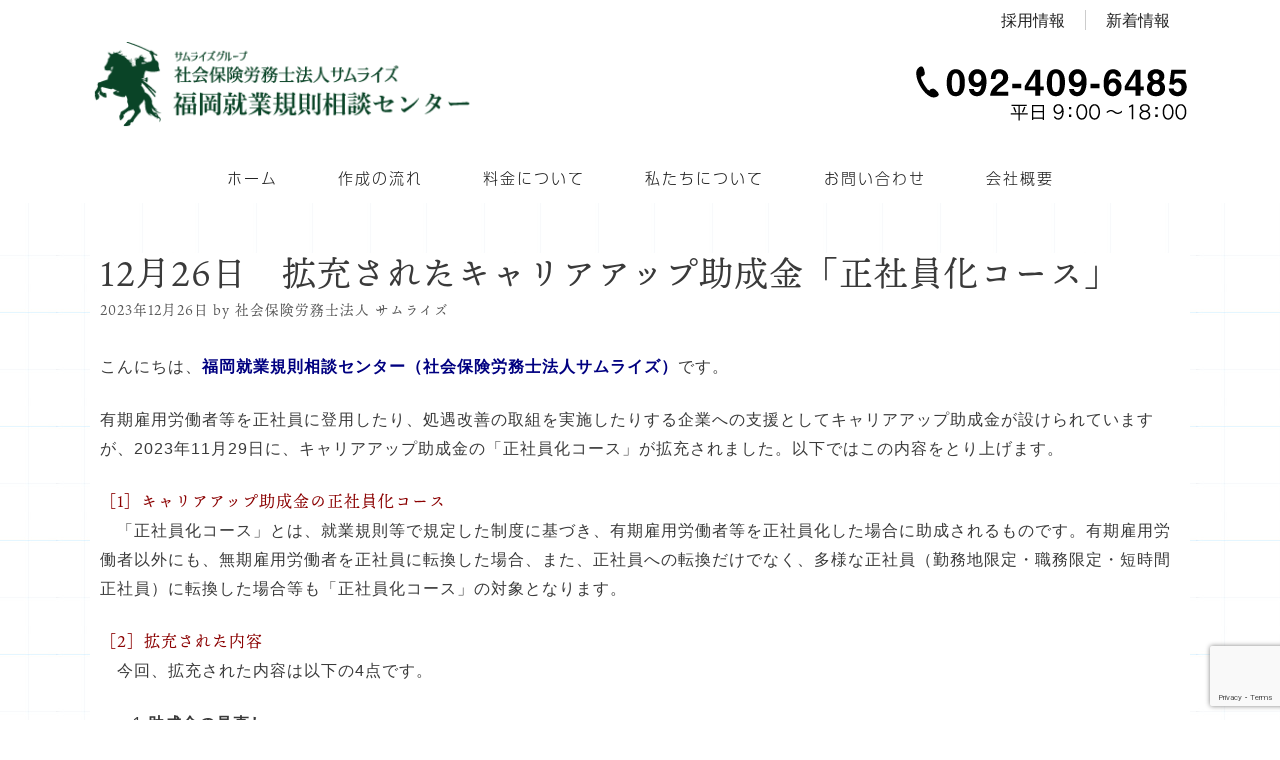

--- FILE ---
content_type: text/html; charset=UTF-8
request_url: https://hakata-sougyou.com/12%E6%9C%8826%E6%97%A5%E3%80%80%E6%8B%A1%E5%85%85%E3%81%95%E3%82%8C%E3%81%9F%E3%82%AD%E3%83%A3%E3%83%AA%E3%82%A2%E3%82%A2%E3%83%83%E3%83%97%E5%8A%A9%E6%88%90%E9%87%91%E3%80%8C%E6%AD%A3%E7%A4%BE/
body_size: 22395
content:
<!DOCTYPE html>
<html dir="ltr" lang="ja" prefix="og: https://ogp.me/ns#">
<head>
	<meta charset="UTF-8">
	<title>12月26日 拡充されたキャリアアップ助成金「正社員化コース」 - 福岡天神就業規則相談センター</title>

		<!-- All in One SEO 4.9.3 - aioseo.com -->
	<meta name="description" content="こんにちは、福岡就業規則相談センター（社会保険労務士法人サムライズ）です。 有期雇用労働者等を正社員に登用した" />
	<meta name="robots" content="max-image-preview:large" />
	<meta name="author" content="社会保険労務士法人 サムライズ"/>
	<meta name="google-site-verification" content="mh9oTuIEUO6o4Mdimr3Nhgq6MoCfYqeHt7GpbysO_PQ" />
	<link rel="canonical" href="https://hakata-sougyou.com/12%e6%9c%8826%e6%97%a5%e3%80%80%e6%8b%a1%e5%85%85%e3%81%95%e3%82%8c%e3%81%9f%e3%82%ad%e3%83%a3%e3%83%aa%e3%82%a2%e3%82%a2%e3%83%83%e3%83%97%e5%8a%a9%e6%88%90%e9%87%91%e3%80%8c%e6%ad%a3%e7%a4%be/" />
	<meta name="generator" content="All in One SEO (AIOSEO) 4.9.3" />
		<meta property="og:locale" content="ja_JP" />
		<meta property="og:site_name" content="福岡天神就業規則相談センター - 地域で一番信頼される企業事務の診療所を目指して" />
		<meta property="og:type" content="article" />
		<meta property="og:title" content="12月26日 拡充されたキャリアアップ助成金「正社員化コース」 - 福岡天神就業規則相談センター" />
		<meta property="og:description" content="こんにちは、福岡就業規則相談センター（社会保険労務士法人サムライズ）です。 有期雇用労働者等を正社員に登用した" />
		<meta property="og:url" content="https://hakata-sougyou.com/12%e6%9c%8826%e6%97%a5%e3%80%80%e6%8b%a1%e5%85%85%e3%81%95%e3%82%8c%e3%81%9f%e3%82%ad%e3%83%a3%e3%83%aa%e3%82%a2%e3%82%a2%e3%83%83%e3%83%97%e5%8a%a9%e6%88%90%e9%87%91%e3%80%8c%e6%ad%a3%e7%a4%be/" />
		<meta property="og:image" content="https://hakata-sougyou.com/wp-content/uploads/2022/04/cropped-green_logo.png" />
		<meta property="og:image:secure_url" content="https://hakata-sougyou.com/wp-content/uploads/2022/04/cropped-green_logo.png" />
		<meta property="og:image:width" content="401" />
		<meta property="og:image:height" content="89" />
		<meta property="article:published_time" content="2023-12-26T00:22:33+00:00" />
		<meta property="article:modified_time" content="2023-12-26T00:22:36+00:00" />
		<meta name="twitter:card" content="summary" />
		<meta name="twitter:title" content="12月26日 拡充されたキャリアアップ助成金「正社員化コース」 - 福岡天神就業規則相談センター" />
		<meta name="twitter:description" content="こんにちは、福岡就業規則相談センター（社会保険労務士法人サムライズ）です。 有期雇用労働者等を正社員に登用した" />
		<meta name="twitter:image" content="https://hakata-sougyou.com/wp-content/uploads/2022/04/cropped-green_logo.png" />
		<script type="application/ld+json" class="aioseo-schema">
			{"@context":"https:\/\/schema.org","@graph":[{"@type":"BlogPosting","@id":"https:\/\/hakata-sougyou.com\/12%e6%9c%8826%e6%97%a5%e3%80%80%e6%8b%a1%e5%85%85%e3%81%95%e3%82%8c%e3%81%9f%e3%82%ad%e3%83%a3%e3%83%aa%e3%82%a2%e3%82%a2%e3%83%83%e3%83%97%e5%8a%a9%e6%88%90%e9%87%91%e3%80%8c%e6%ad%a3%e7%a4%be\/#blogposting","name":"12\u670826\u65e5 \u62e1\u5145\u3055\u308c\u305f\u30ad\u30e3\u30ea\u30a2\u30a2\u30c3\u30d7\u52a9\u6210\u91d1\u300c\u6b63\u793e\u54e1\u5316\u30b3\u30fc\u30b9\u300d - \u798f\u5ca1\u5929\u795e\u5c31\u696d\u898f\u5247\u76f8\u8ac7\u30bb\u30f3\u30bf\u30fc","headline":"12\u670826\u65e5\u3000\u62e1\u5145\u3055\u308c\u305f\u30ad\u30e3\u30ea\u30a2\u30a2\u30c3\u30d7\u52a9\u6210\u91d1\u300c\u6b63\u793e\u54e1\u5316\u30b3\u30fc\u30b9\u300d","author":{"@id":"https:\/\/hakata-sougyou.com\/author\/ikeda\/#author"},"publisher":{"@id":"https:\/\/hakata-sougyou.com\/#organization"},"image":{"@type":"ImageObject","url":"https:\/\/jinji-ikeda.com\/wp-content\/uploads\/2023\/12\/1-1-300x146.png","@id":"https:\/\/hakata-sougyou.com\/12%e6%9c%8826%e6%97%a5%e3%80%80%e6%8b%a1%e5%85%85%e3%81%95%e3%82%8c%e3%81%9f%e3%82%ad%e3%83%a3%e3%83%aa%e3%82%a2%e3%82%a2%e3%83%83%e3%83%97%e5%8a%a9%e6%88%90%e9%87%91%e3%80%8c%e6%ad%a3%e7%a4%be\/#articleImage"},"datePublished":"2023-12-26T09:22:33+09:00","dateModified":"2023-12-26T09:22:36+09:00","inLanguage":"ja","mainEntityOfPage":{"@id":"https:\/\/hakata-sougyou.com\/12%e6%9c%8826%e6%97%a5%e3%80%80%e6%8b%a1%e5%85%85%e3%81%95%e3%82%8c%e3%81%9f%e3%82%ad%e3%83%a3%e3%83%aa%e3%82%a2%e3%82%a2%e3%83%83%e3%83%97%e5%8a%a9%e6%88%90%e9%87%91%e3%80%8c%e6%ad%a3%e7%a4%be\/#webpage"},"isPartOf":{"@id":"https:\/\/hakata-sougyou.com\/12%e6%9c%8826%e6%97%a5%e3%80%80%e6%8b%a1%e5%85%85%e3%81%95%e3%82%8c%e3%81%9f%e3%82%ad%e3%83%a3%e3%83%aa%e3%82%a2%e3%82%a2%e3%83%83%e3%83%97%e5%8a%a9%e6%88%90%e9%87%91%e3%80%8c%e6%ad%a3%e7%a4%be\/#webpage"},"articleSection":"\u304a\u77e5\u3089\u305b"},{"@type":"BreadcrumbList","@id":"https:\/\/hakata-sougyou.com\/12%e6%9c%8826%e6%97%a5%e3%80%80%e6%8b%a1%e5%85%85%e3%81%95%e3%82%8c%e3%81%9f%e3%82%ad%e3%83%a3%e3%83%aa%e3%82%a2%e3%82%a2%e3%83%83%e3%83%97%e5%8a%a9%e6%88%90%e9%87%91%e3%80%8c%e6%ad%a3%e7%a4%be\/#breadcrumblist","itemListElement":[{"@type":"ListItem","@id":"https:\/\/hakata-sougyou.com#listItem","position":1,"name":"\u30db\u30fc\u30e0","item":"https:\/\/hakata-sougyou.com","nextItem":{"@type":"ListItem","@id":"https:\/\/hakata-sougyou.com\/category\/news\/#listItem","name":"\u304a\u77e5\u3089\u305b"}},{"@type":"ListItem","@id":"https:\/\/hakata-sougyou.com\/category\/news\/#listItem","position":2,"name":"\u304a\u77e5\u3089\u305b","item":"https:\/\/hakata-sougyou.com\/category\/news\/","nextItem":{"@type":"ListItem","@id":"https:\/\/hakata-sougyou.com\/12%e6%9c%8826%e6%97%a5%e3%80%80%e6%8b%a1%e5%85%85%e3%81%95%e3%82%8c%e3%81%9f%e3%82%ad%e3%83%a3%e3%83%aa%e3%82%a2%e3%82%a2%e3%83%83%e3%83%97%e5%8a%a9%e6%88%90%e9%87%91%e3%80%8c%e6%ad%a3%e7%a4%be\/#listItem","name":"12\u670826\u65e5\u3000\u62e1\u5145\u3055\u308c\u305f\u30ad\u30e3\u30ea\u30a2\u30a2\u30c3\u30d7\u52a9\u6210\u91d1\u300c\u6b63\u793e\u54e1\u5316\u30b3\u30fc\u30b9\u300d"},"previousItem":{"@type":"ListItem","@id":"https:\/\/hakata-sougyou.com#listItem","name":"\u30db\u30fc\u30e0"}},{"@type":"ListItem","@id":"https:\/\/hakata-sougyou.com\/12%e6%9c%8826%e6%97%a5%e3%80%80%e6%8b%a1%e5%85%85%e3%81%95%e3%82%8c%e3%81%9f%e3%82%ad%e3%83%a3%e3%83%aa%e3%82%a2%e3%82%a2%e3%83%83%e3%83%97%e5%8a%a9%e6%88%90%e9%87%91%e3%80%8c%e6%ad%a3%e7%a4%be\/#listItem","position":3,"name":"12\u670826\u65e5\u3000\u62e1\u5145\u3055\u308c\u305f\u30ad\u30e3\u30ea\u30a2\u30a2\u30c3\u30d7\u52a9\u6210\u91d1\u300c\u6b63\u793e\u54e1\u5316\u30b3\u30fc\u30b9\u300d","previousItem":{"@type":"ListItem","@id":"https:\/\/hakata-sougyou.com\/category\/news\/#listItem","name":"\u304a\u77e5\u3089\u305b"}}]},{"@type":"Organization","@id":"https:\/\/hakata-sougyou.com\/#organization","name":"\u798f\u5ca1\u5275\u696d\u652f\u63f4\u30b5\u30dd\u30fc\u30c8\u30bb\u30f3\u30bf\u30fc","description":"\u5730\u57df\u3067\u4e00\u756a\u4fe1\u983c\u3055\u308c\u308b\u4f01\u696d\u4e8b\u52d9\u306e\u8a3a\u7642\u6240\u3092\u76ee\u6307\u3057\u3066","url":"https:\/\/hakata-sougyou.com\/","logo":{"@type":"ImageObject","url":"https:\/\/hakata-sougyou.com\/wp-content\/uploads\/2022\/04\/cropped-green_logo.png","@id":"https:\/\/hakata-sougyou.com\/12%e6%9c%8826%e6%97%a5%e3%80%80%e6%8b%a1%e5%85%85%e3%81%95%e3%82%8c%e3%81%9f%e3%82%ad%e3%83%a3%e3%83%aa%e3%82%a2%e3%82%a2%e3%83%83%e3%83%97%e5%8a%a9%e6%88%90%e9%87%91%e3%80%8c%e6%ad%a3%e7%a4%be\/#organizationLogo","width":401,"height":89},"image":{"@id":"https:\/\/hakata-sougyou.com\/12%e6%9c%8826%e6%97%a5%e3%80%80%e6%8b%a1%e5%85%85%e3%81%95%e3%82%8c%e3%81%9f%e3%82%ad%e3%83%a3%e3%83%aa%e3%82%a2%e3%82%a2%e3%83%83%e3%83%97%e5%8a%a9%e6%88%90%e9%87%91%e3%80%8c%e6%ad%a3%e7%a4%be\/#organizationLogo"}},{"@type":"Person","@id":"https:\/\/hakata-sougyou.com\/author\/ikeda\/#author","url":"https:\/\/hakata-sougyou.com\/author\/ikeda\/","name":"\u793e\u4f1a\u4fdd\u967a\u52b4\u52d9\u58eb\u6cd5\u4eba \u30b5\u30e0\u30e9\u30a4\u30ba","image":{"@type":"ImageObject","@id":"https:\/\/hakata-sougyou.com\/12%e6%9c%8826%e6%97%a5%e3%80%80%e6%8b%a1%e5%85%85%e3%81%95%e3%82%8c%e3%81%9f%e3%82%ad%e3%83%a3%e3%83%aa%e3%82%a2%e3%82%a2%e3%83%83%e3%83%97%e5%8a%a9%e6%88%90%e9%87%91%e3%80%8c%e6%ad%a3%e7%a4%be\/#authorImage","url":"https:\/\/secure.gravatar.com\/avatar\/590d73f697e61a9fd7acfdd5b931b7c95224f10610f15e9852994b03cc544081?s=96&d=mm&r=g","width":96,"height":96,"caption":"\u793e\u4f1a\u4fdd\u967a\u52b4\u52d9\u58eb\u6cd5\u4eba \u30b5\u30e0\u30e9\u30a4\u30ba"}},{"@type":"WebPage","@id":"https:\/\/hakata-sougyou.com\/12%e6%9c%8826%e6%97%a5%e3%80%80%e6%8b%a1%e5%85%85%e3%81%95%e3%82%8c%e3%81%9f%e3%82%ad%e3%83%a3%e3%83%aa%e3%82%a2%e3%82%a2%e3%83%83%e3%83%97%e5%8a%a9%e6%88%90%e9%87%91%e3%80%8c%e6%ad%a3%e7%a4%be\/#webpage","url":"https:\/\/hakata-sougyou.com\/12%e6%9c%8826%e6%97%a5%e3%80%80%e6%8b%a1%e5%85%85%e3%81%95%e3%82%8c%e3%81%9f%e3%82%ad%e3%83%a3%e3%83%aa%e3%82%a2%e3%82%a2%e3%83%83%e3%83%97%e5%8a%a9%e6%88%90%e9%87%91%e3%80%8c%e6%ad%a3%e7%a4%be\/","name":"12\u670826\u65e5 \u62e1\u5145\u3055\u308c\u305f\u30ad\u30e3\u30ea\u30a2\u30a2\u30c3\u30d7\u52a9\u6210\u91d1\u300c\u6b63\u793e\u54e1\u5316\u30b3\u30fc\u30b9\u300d - \u798f\u5ca1\u5929\u795e\u5c31\u696d\u898f\u5247\u76f8\u8ac7\u30bb\u30f3\u30bf\u30fc","description":"\u3053\u3093\u306b\u3061\u306f\u3001\u798f\u5ca1\u5c31\u696d\u898f\u5247\u76f8\u8ac7\u30bb\u30f3\u30bf\u30fc\uff08\u793e\u4f1a\u4fdd\u967a\u52b4\u52d9\u58eb\u6cd5\u4eba\u30b5\u30e0\u30e9\u30a4\u30ba\uff09\u3067\u3059\u3002 \u6709\u671f\u96c7\u7528\u52b4\u50cd\u8005\u7b49\u3092\u6b63\u793e\u54e1\u306b\u767b\u7528\u3057\u305f","inLanguage":"ja","isPartOf":{"@id":"https:\/\/hakata-sougyou.com\/#website"},"breadcrumb":{"@id":"https:\/\/hakata-sougyou.com\/12%e6%9c%8826%e6%97%a5%e3%80%80%e6%8b%a1%e5%85%85%e3%81%95%e3%82%8c%e3%81%9f%e3%82%ad%e3%83%a3%e3%83%aa%e3%82%a2%e3%82%a2%e3%83%83%e3%83%97%e5%8a%a9%e6%88%90%e9%87%91%e3%80%8c%e6%ad%a3%e7%a4%be\/#breadcrumblist"},"author":{"@id":"https:\/\/hakata-sougyou.com\/author\/ikeda\/#author"},"creator":{"@id":"https:\/\/hakata-sougyou.com\/author\/ikeda\/#author"},"datePublished":"2023-12-26T09:22:33+09:00","dateModified":"2023-12-26T09:22:36+09:00"},{"@type":"WebSite","@id":"https:\/\/hakata-sougyou.com\/#website","url":"https:\/\/hakata-sougyou.com\/","name":"\u798f\u5ca1\u5929\u795e\u5c31\u696d\u898f\u5247\u76f8\u8ac7\u30bb\u30f3\u30bf\u30fc","description":"\u5730\u57df\u3067\u4e00\u756a\u4fe1\u983c\u3055\u308c\u308b\u4f01\u696d\u4e8b\u52d9\u306e\u8a3a\u7642\u6240\u3092\u76ee\u6307\u3057\u3066","inLanguage":"ja","publisher":{"@id":"https:\/\/hakata-sougyou.com\/#organization"}}]}
		</script>
		<!-- All in One SEO -->


<!-- Google Tag Manager for WordPress by gtm4wp.com -->
<script data-cfasync="false" data-pagespeed-no-defer>
	var gtm4wp_datalayer_name = "dataLayer";
	var dataLayer = dataLayer || [];
</script>
<!-- End Google Tag Manager for WordPress by gtm4wp.com --><meta name="viewport" content="width=device-width, initial-scale=1"><link href='https://fonts.gstatic.com' crossorigin rel='preconnect' />
<link href='https://fonts.googleapis.com' crossorigin rel='preconnect' />
<link rel="alternate" type="application/rss+xml" title="福岡天神就業規則相談センター &raquo; フィード" href="https://hakata-sougyou.com/feed/" />
<link rel="alternate" type="application/rss+xml" title="福岡天神就業規則相談センター &raquo; コメントフィード" href="https://hakata-sougyou.com/comments/feed/" />
<link rel="alternate" type="application/rss+xml" title="福岡天神就業規則相談センター &raquo; 12月26日　拡充されたキャリアアップ助成金「正社員化コース」 のコメントのフィード" href="https://hakata-sougyou.com/12%e6%9c%8826%e6%97%a5%e3%80%80%e6%8b%a1%e5%85%85%e3%81%95%e3%82%8c%e3%81%9f%e3%82%ad%e3%83%a3%e3%83%aa%e3%82%a2%e3%82%a2%e3%83%83%e3%83%97%e5%8a%a9%e6%88%90%e9%87%91%e3%80%8c%e6%ad%a3%e7%a4%be/feed/" />
<link rel="alternate" title="oEmbed (JSON)" type="application/json+oembed" href="https://hakata-sougyou.com/wp-json/oembed/1.0/embed?url=https%3A%2F%2Fhakata-sougyou.com%2F12%25e6%259c%258826%25e6%2597%25a5%25e3%2580%2580%25e6%258b%25a1%25e5%2585%2585%25e3%2581%2595%25e3%2582%258c%25e3%2581%259f%25e3%2582%25ad%25e3%2583%25a3%25e3%2583%25aa%25e3%2582%25a2%25e3%2582%25a2%25e3%2583%2583%25e3%2583%2597%25e5%258a%25a9%25e6%2588%2590%25e9%2587%2591%25e3%2580%258c%25e6%25ad%25a3%25e7%25a4%25be%2F" />
<link rel="alternate" title="oEmbed (XML)" type="text/xml+oembed" href="https://hakata-sougyou.com/wp-json/oembed/1.0/embed?url=https%3A%2F%2Fhakata-sougyou.com%2F12%25e6%259c%258826%25e6%2597%25a5%25e3%2580%2580%25e6%258b%25a1%25e5%2585%2585%25e3%2581%2595%25e3%2582%258c%25e3%2581%259f%25e3%2582%25ad%25e3%2583%25a3%25e3%2583%25aa%25e3%2582%25a2%25e3%2582%25a2%25e3%2583%2583%25e3%2583%2597%25e5%258a%25a9%25e6%2588%2590%25e9%2587%2591%25e3%2580%258c%25e6%25ad%25a3%25e7%25a4%25be%2F&#038;format=xml" />
		<!-- This site uses the Google Analytics by MonsterInsights plugin v9.11.1 - Using Analytics tracking - https://www.monsterinsights.com/ -->
							<script src="//www.googletagmanager.com/gtag/js?id=G-5WRWLQQCQ6"  data-cfasync="false" data-wpfc-render="false" async></script>
			<script data-cfasync="false" data-wpfc-render="false">
				var mi_version = '9.11.1';
				var mi_track_user = true;
				var mi_no_track_reason = '';
								var MonsterInsightsDefaultLocations = {"page_location":"https:\/\/hakata-sougyou.com\/12%E6%9C%8826%E6%97%A5%E3%80%80%E6%8B%A1%E5%85%85%E3%81%95%E3%82%8C%E3%81%9F%E3%82%AD%E3%83%A3%E3%83%AA%E3%82%A2%E3%82%A2%E3%83%83%E3%83%97%E5%8A%A9%E6%88%90%E9%87%91%E3%80%8C%E6%AD%A3%E7%A4%BE\/"};
								if ( typeof MonsterInsightsPrivacyGuardFilter === 'function' ) {
					var MonsterInsightsLocations = (typeof MonsterInsightsExcludeQuery === 'object') ? MonsterInsightsPrivacyGuardFilter( MonsterInsightsExcludeQuery ) : MonsterInsightsPrivacyGuardFilter( MonsterInsightsDefaultLocations );
				} else {
					var MonsterInsightsLocations = (typeof MonsterInsightsExcludeQuery === 'object') ? MonsterInsightsExcludeQuery : MonsterInsightsDefaultLocations;
				}

								var disableStrs = [
										'ga-disable-G-5WRWLQQCQ6',
									];

				/* Function to detect opted out users */
				function __gtagTrackerIsOptedOut() {
					for (var index = 0; index < disableStrs.length; index++) {
						if (document.cookie.indexOf(disableStrs[index] + '=true') > -1) {
							return true;
						}
					}

					return false;
				}

				/* Disable tracking if the opt-out cookie exists. */
				if (__gtagTrackerIsOptedOut()) {
					for (var index = 0; index < disableStrs.length; index++) {
						window[disableStrs[index]] = true;
					}
				}

				/* Opt-out function */
				function __gtagTrackerOptout() {
					for (var index = 0; index < disableStrs.length; index++) {
						document.cookie = disableStrs[index] + '=true; expires=Thu, 31 Dec 2099 23:59:59 UTC; path=/';
						window[disableStrs[index]] = true;
					}
				}

				if ('undefined' === typeof gaOptout) {
					function gaOptout() {
						__gtagTrackerOptout();
					}
				}
								window.dataLayer = window.dataLayer || [];

				window.MonsterInsightsDualTracker = {
					helpers: {},
					trackers: {},
				};
				if (mi_track_user) {
					function __gtagDataLayer() {
						dataLayer.push(arguments);
					}

					function __gtagTracker(type, name, parameters) {
						if (!parameters) {
							parameters = {};
						}

						if (parameters.send_to) {
							__gtagDataLayer.apply(null, arguments);
							return;
						}

						if (type === 'event') {
														parameters.send_to = monsterinsights_frontend.v4_id;
							var hookName = name;
							if (typeof parameters['event_category'] !== 'undefined') {
								hookName = parameters['event_category'] + ':' + name;
							}

							if (typeof MonsterInsightsDualTracker.trackers[hookName] !== 'undefined') {
								MonsterInsightsDualTracker.trackers[hookName](parameters);
							} else {
								__gtagDataLayer('event', name, parameters);
							}
							
						} else {
							__gtagDataLayer.apply(null, arguments);
						}
					}

					__gtagTracker('js', new Date());
					__gtagTracker('set', {
						'developer_id.dZGIzZG': true,
											});
					if ( MonsterInsightsLocations.page_location ) {
						__gtagTracker('set', MonsterInsightsLocations);
					}
										__gtagTracker('config', 'G-5WRWLQQCQ6', {"forceSSL":"true","link_attribution":"true"} );
										window.gtag = __gtagTracker;										(function () {
						/* https://developers.google.com/analytics/devguides/collection/analyticsjs/ */
						/* ga and __gaTracker compatibility shim. */
						var noopfn = function () {
							return null;
						};
						var newtracker = function () {
							return new Tracker();
						};
						var Tracker = function () {
							return null;
						};
						var p = Tracker.prototype;
						p.get = noopfn;
						p.set = noopfn;
						p.send = function () {
							var args = Array.prototype.slice.call(arguments);
							args.unshift('send');
							__gaTracker.apply(null, args);
						};
						var __gaTracker = function () {
							var len = arguments.length;
							if (len === 0) {
								return;
							}
							var f = arguments[len - 1];
							if (typeof f !== 'object' || f === null || typeof f.hitCallback !== 'function') {
								if ('send' === arguments[0]) {
									var hitConverted, hitObject = false, action;
									if ('event' === arguments[1]) {
										if ('undefined' !== typeof arguments[3]) {
											hitObject = {
												'eventAction': arguments[3],
												'eventCategory': arguments[2],
												'eventLabel': arguments[4],
												'value': arguments[5] ? arguments[5] : 1,
											}
										}
									}
									if ('pageview' === arguments[1]) {
										if ('undefined' !== typeof arguments[2]) {
											hitObject = {
												'eventAction': 'page_view',
												'page_path': arguments[2],
											}
										}
									}
									if (typeof arguments[2] === 'object') {
										hitObject = arguments[2];
									}
									if (typeof arguments[5] === 'object') {
										Object.assign(hitObject, arguments[5]);
									}
									if ('undefined' !== typeof arguments[1].hitType) {
										hitObject = arguments[1];
										if ('pageview' === hitObject.hitType) {
											hitObject.eventAction = 'page_view';
										}
									}
									if (hitObject) {
										action = 'timing' === arguments[1].hitType ? 'timing_complete' : hitObject.eventAction;
										hitConverted = mapArgs(hitObject);
										__gtagTracker('event', action, hitConverted);
									}
								}
								return;
							}

							function mapArgs(args) {
								var arg, hit = {};
								var gaMap = {
									'eventCategory': 'event_category',
									'eventAction': 'event_action',
									'eventLabel': 'event_label',
									'eventValue': 'event_value',
									'nonInteraction': 'non_interaction',
									'timingCategory': 'event_category',
									'timingVar': 'name',
									'timingValue': 'value',
									'timingLabel': 'event_label',
									'page': 'page_path',
									'location': 'page_location',
									'title': 'page_title',
									'referrer' : 'page_referrer',
								};
								for (arg in args) {
																		if (!(!args.hasOwnProperty(arg) || !gaMap.hasOwnProperty(arg))) {
										hit[gaMap[arg]] = args[arg];
									} else {
										hit[arg] = args[arg];
									}
								}
								return hit;
							}

							try {
								f.hitCallback();
							} catch (ex) {
							}
						};
						__gaTracker.create = newtracker;
						__gaTracker.getByName = newtracker;
						__gaTracker.getAll = function () {
							return [];
						};
						__gaTracker.remove = noopfn;
						__gaTracker.loaded = true;
						window['__gaTracker'] = __gaTracker;
					})();
									} else {
										console.log("");
					(function () {
						function __gtagTracker() {
							return null;
						}

						window['__gtagTracker'] = __gtagTracker;
						window['gtag'] = __gtagTracker;
					})();
									}
			</script>
							<!-- / Google Analytics by MonsterInsights -->
		<style id='wp-img-auto-sizes-contain-inline-css'>
img:is([sizes=auto i],[sizes^="auto," i]){contain-intrinsic-size:3000px 1500px}
/*# sourceURL=wp-img-auto-sizes-contain-inline-css */
</style>
<link rel='stylesheet' id='generate-fonts-css' href='//fonts.googleapis.com/css?family=Open+Sans:300,300italic,regular,italic,600,600italic,700,700italic,800,800italic' media='all' />
<style id='wp-emoji-styles-inline-css'>

	img.wp-smiley, img.emoji {
		display: inline !important;
		border: none !important;
		box-shadow: none !important;
		height: 1em !important;
		width: 1em !important;
		margin: 0 0.07em !important;
		vertical-align: -0.1em !important;
		background: none !important;
		padding: 0 !important;
	}
/*# sourceURL=wp-emoji-styles-inline-css */
</style>
<link rel='stylesheet' id='wp-block-library-css' href='https://hakata-sougyou.com/wp-includes/css/dist/block-library/style.min.css?ver=6.9' media='all' />
<style id='classic-theme-styles-inline-css'>
/*! This file is auto-generated */
.wp-block-button__link{color:#fff;background-color:#32373c;border-radius:9999px;box-shadow:none;text-decoration:none;padding:calc(.667em + 2px) calc(1.333em + 2px);font-size:1.125em}.wp-block-file__button{background:#32373c;color:#fff;text-decoration:none}
/*# sourceURL=/wp-includes/css/classic-themes.min.css */
</style>
<link rel='stylesheet' id='aioseo/css/src/vue/standalone/blocks/table-of-contents/global.scss-css' href='https://hakata-sougyou.com/wp-content/plugins/all-in-one-seo-pack/dist/Lite/assets/css/table-of-contents/global.e90f6d47.css?ver=4.9.3' media='all' />
<style id='global-styles-inline-css'>
:root{--wp--preset--aspect-ratio--square: 1;--wp--preset--aspect-ratio--4-3: 4/3;--wp--preset--aspect-ratio--3-4: 3/4;--wp--preset--aspect-ratio--3-2: 3/2;--wp--preset--aspect-ratio--2-3: 2/3;--wp--preset--aspect-ratio--16-9: 16/9;--wp--preset--aspect-ratio--9-16: 9/16;--wp--preset--color--black: #000000;--wp--preset--color--cyan-bluish-gray: #abb8c3;--wp--preset--color--white: #ffffff;--wp--preset--color--pale-pink: #f78da7;--wp--preset--color--vivid-red: #cf2e2e;--wp--preset--color--luminous-vivid-orange: #ff6900;--wp--preset--color--luminous-vivid-amber: #fcb900;--wp--preset--color--light-green-cyan: #7bdcb5;--wp--preset--color--vivid-green-cyan: #00d084;--wp--preset--color--pale-cyan-blue: #8ed1fc;--wp--preset--color--vivid-cyan-blue: #0693e3;--wp--preset--color--vivid-purple: #9b51e0;--wp--preset--color--contrast: var(--contrast);--wp--preset--color--contrast-2: var(--contrast-2);--wp--preset--color--contrast-3: var(--contrast-3);--wp--preset--color--base: var(--base);--wp--preset--color--base-2: var(--base-2);--wp--preset--color--base-3: var(--base-3);--wp--preset--color--accent: var(--accent);--wp--preset--gradient--vivid-cyan-blue-to-vivid-purple: linear-gradient(135deg,rgb(6,147,227) 0%,rgb(155,81,224) 100%);--wp--preset--gradient--light-green-cyan-to-vivid-green-cyan: linear-gradient(135deg,rgb(122,220,180) 0%,rgb(0,208,130) 100%);--wp--preset--gradient--luminous-vivid-amber-to-luminous-vivid-orange: linear-gradient(135deg,rgb(252,185,0) 0%,rgb(255,105,0) 100%);--wp--preset--gradient--luminous-vivid-orange-to-vivid-red: linear-gradient(135deg,rgb(255,105,0) 0%,rgb(207,46,46) 100%);--wp--preset--gradient--very-light-gray-to-cyan-bluish-gray: linear-gradient(135deg,rgb(238,238,238) 0%,rgb(169,184,195) 100%);--wp--preset--gradient--cool-to-warm-spectrum: linear-gradient(135deg,rgb(74,234,220) 0%,rgb(151,120,209) 20%,rgb(207,42,186) 40%,rgb(238,44,130) 60%,rgb(251,105,98) 80%,rgb(254,248,76) 100%);--wp--preset--gradient--blush-light-purple: linear-gradient(135deg,rgb(255,206,236) 0%,rgb(152,150,240) 100%);--wp--preset--gradient--blush-bordeaux: linear-gradient(135deg,rgb(254,205,165) 0%,rgb(254,45,45) 50%,rgb(107,0,62) 100%);--wp--preset--gradient--luminous-dusk: linear-gradient(135deg,rgb(255,203,112) 0%,rgb(199,81,192) 50%,rgb(65,88,208) 100%);--wp--preset--gradient--pale-ocean: linear-gradient(135deg,rgb(255,245,203) 0%,rgb(182,227,212) 50%,rgb(51,167,181) 100%);--wp--preset--gradient--electric-grass: linear-gradient(135deg,rgb(202,248,128) 0%,rgb(113,206,126) 100%);--wp--preset--gradient--midnight: linear-gradient(135deg,rgb(2,3,129) 0%,rgb(40,116,252) 100%);--wp--preset--font-size--small: 13px;--wp--preset--font-size--medium: 20px;--wp--preset--font-size--large: 36px;--wp--preset--font-size--x-large: 42px;--wp--preset--spacing--20: 0.44rem;--wp--preset--spacing--30: 0.67rem;--wp--preset--spacing--40: 1rem;--wp--preset--spacing--50: 1.5rem;--wp--preset--spacing--60: 2.25rem;--wp--preset--spacing--70: 3.38rem;--wp--preset--spacing--80: 5.06rem;--wp--preset--shadow--natural: 6px 6px 9px rgba(0, 0, 0, 0.2);--wp--preset--shadow--deep: 12px 12px 50px rgba(0, 0, 0, 0.4);--wp--preset--shadow--sharp: 6px 6px 0px rgba(0, 0, 0, 0.2);--wp--preset--shadow--outlined: 6px 6px 0px -3px rgb(255, 255, 255), 6px 6px rgb(0, 0, 0);--wp--preset--shadow--crisp: 6px 6px 0px rgb(0, 0, 0);}:where(.is-layout-flex){gap: 0.5em;}:where(.is-layout-grid){gap: 0.5em;}body .is-layout-flex{display: flex;}.is-layout-flex{flex-wrap: wrap;align-items: center;}.is-layout-flex > :is(*, div){margin: 0;}body .is-layout-grid{display: grid;}.is-layout-grid > :is(*, div){margin: 0;}:where(.wp-block-columns.is-layout-flex){gap: 2em;}:where(.wp-block-columns.is-layout-grid){gap: 2em;}:where(.wp-block-post-template.is-layout-flex){gap: 1.25em;}:where(.wp-block-post-template.is-layout-grid){gap: 1.25em;}.has-black-color{color: var(--wp--preset--color--black) !important;}.has-cyan-bluish-gray-color{color: var(--wp--preset--color--cyan-bluish-gray) !important;}.has-white-color{color: var(--wp--preset--color--white) !important;}.has-pale-pink-color{color: var(--wp--preset--color--pale-pink) !important;}.has-vivid-red-color{color: var(--wp--preset--color--vivid-red) !important;}.has-luminous-vivid-orange-color{color: var(--wp--preset--color--luminous-vivid-orange) !important;}.has-luminous-vivid-amber-color{color: var(--wp--preset--color--luminous-vivid-amber) !important;}.has-light-green-cyan-color{color: var(--wp--preset--color--light-green-cyan) !important;}.has-vivid-green-cyan-color{color: var(--wp--preset--color--vivid-green-cyan) !important;}.has-pale-cyan-blue-color{color: var(--wp--preset--color--pale-cyan-blue) !important;}.has-vivid-cyan-blue-color{color: var(--wp--preset--color--vivid-cyan-blue) !important;}.has-vivid-purple-color{color: var(--wp--preset--color--vivid-purple) !important;}.has-black-background-color{background-color: var(--wp--preset--color--black) !important;}.has-cyan-bluish-gray-background-color{background-color: var(--wp--preset--color--cyan-bluish-gray) !important;}.has-white-background-color{background-color: var(--wp--preset--color--white) !important;}.has-pale-pink-background-color{background-color: var(--wp--preset--color--pale-pink) !important;}.has-vivid-red-background-color{background-color: var(--wp--preset--color--vivid-red) !important;}.has-luminous-vivid-orange-background-color{background-color: var(--wp--preset--color--luminous-vivid-orange) !important;}.has-luminous-vivid-amber-background-color{background-color: var(--wp--preset--color--luminous-vivid-amber) !important;}.has-light-green-cyan-background-color{background-color: var(--wp--preset--color--light-green-cyan) !important;}.has-vivid-green-cyan-background-color{background-color: var(--wp--preset--color--vivid-green-cyan) !important;}.has-pale-cyan-blue-background-color{background-color: var(--wp--preset--color--pale-cyan-blue) !important;}.has-vivid-cyan-blue-background-color{background-color: var(--wp--preset--color--vivid-cyan-blue) !important;}.has-vivid-purple-background-color{background-color: var(--wp--preset--color--vivid-purple) !important;}.has-black-border-color{border-color: var(--wp--preset--color--black) !important;}.has-cyan-bluish-gray-border-color{border-color: var(--wp--preset--color--cyan-bluish-gray) !important;}.has-white-border-color{border-color: var(--wp--preset--color--white) !important;}.has-pale-pink-border-color{border-color: var(--wp--preset--color--pale-pink) !important;}.has-vivid-red-border-color{border-color: var(--wp--preset--color--vivid-red) !important;}.has-luminous-vivid-orange-border-color{border-color: var(--wp--preset--color--luminous-vivid-orange) !important;}.has-luminous-vivid-amber-border-color{border-color: var(--wp--preset--color--luminous-vivid-amber) !important;}.has-light-green-cyan-border-color{border-color: var(--wp--preset--color--light-green-cyan) !important;}.has-vivid-green-cyan-border-color{border-color: var(--wp--preset--color--vivid-green-cyan) !important;}.has-pale-cyan-blue-border-color{border-color: var(--wp--preset--color--pale-cyan-blue) !important;}.has-vivid-cyan-blue-border-color{border-color: var(--wp--preset--color--vivid-cyan-blue) !important;}.has-vivid-purple-border-color{border-color: var(--wp--preset--color--vivid-purple) !important;}.has-vivid-cyan-blue-to-vivid-purple-gradient-background{background: var(--wp--preset--gradient--vivid-cyan-blue-to-vivid-purple) !important;}.has-light-green-cyan-to-vivid-green-cyan-gradient-background{background: var(--wp--preset--gradient--light-green-cyan-to-vivid-green-cyan) !important;}.has-luminous-vivid-amber-to-luminous-vivid-orange-gradient-background{background: var(--wp--preset--gradient--luminous-vivid-amber-to-luminous-vivid-orange) !important;}.has-luminous-vivid-orange-to-vivid-red-gradient-background{background: var(--wp--preset--gradient--luminous-vivid-orange-to-vivid-red) !important;}.has-very-light-gray-to-cyan-bluish-gray-gradient-background{background: var(--wp--preset--gradient--very-light-gray-to-cyan-bluish-gray) !important;}.has-cool-to-warm-spectrum-gradient-background{background: var(--wp--preset--gradient--cool-to-warm-spectrum) !important;}.has-blush-light-purple-gradient-background{background: var(--wp--preset--gradient--blush-light-purple) !important;}.has-blush-bordeaux-gradient-background{background: var(--wp--preset--gradient--blush-bordeaux) !important;}.has-luminous-dusk-gradient-background{background: var(--wp--preset--gradient--luminous-dusk) !important;}.has-pale-ocean-gradient-background{background: var(--wp--preset--gradient--pale-ocean) !important;}.has-electric-grass-gradient-background{background: var(--wp--preset--gradient--electric-grass) !important;}.has-midnight-gradient-background{background: var(--wp--preset--gradient--midnight) !important;}.has-small-font-size{font-size: var(--wp--preset--font-size--small) !important;}.has-medium-font-size{font-size: var(--wp--preset--font-size--medium) !important;}.has-large-font-size{font-size: var(--wp--preset--font-size--large) !important;}.has-x-large-font-size{font-size: var(--wp--preset--font-size--x-large) !important;}
:where(.wp-block-post-template.is-layout-flex){gap: 1.25em;}:where(.wp-block-post-template.is-layout-grid){gap: 1.25em;}
:where(.wp-block-term-template.is-layout-flex){gap: 1.25em;}:where(.wp-block-term-template.is-layout-grid){gap: 1.25em;}
:where(.wp-block-columns.is-layout-flex){gap: 2em;}:where(.wp-block-columns.is-layout-grid){gap: 2em;}
:root :where(.wp-block-pullquote){font-size: 1.5em;line-height: 1.6;}
/*# sourceURL=global-styles-inline-css */
</style>
<link rel='stylesheet' id='contact-form-7-css' href='https://hakata-sougyou.com/wp-content/plugins/contact-form-7/includes/css/styles.css?ver=6.1.4' media='all' />
<link rel='stylesheet' id='cf7msm_styles-css' href='https://hakata-sougyou.com/wp-content/plugins/contact-form-7-multi-step-module/resources/cf7msm.css?ver=4.5' media='all' />
<link rel='stylesheet' id='wp-show-posts-css' href='https://hakata-sougyou.com/wp-content/plugins/wp-show-posts/css/wp-show-posts-min.css?ver=1.1.6' media='all' />
<link rel='stylesheet' id='generate-style-css' href='https://hakata-sougyou.com/wp-content/themes/generatepress/assets/css/all.min.css?ver=3.6.1' media='all' />
<style id='generate-style-inline-css'>
body{background-color:#ffffff;color:#3a3a3a;}a{color:#1e72bd;}a:visited{color:#1e72bd;}a:hover, a:focus, a:active{color:#aa122d;}body .grid-container{max-width:1100px;}.wp-block-group__inner-container{max-width:1100px;margin-left:auto;margin-right:auto;}.site-header .header-image{width:390px;}.generate-back-to-top{font-size:20px;border-radius:3px;position:fixed;bottom:30px;right:30px;line-height:40px;width:40px;text-align:center;z-index:10;transition:opacity 300ms ease-in-out;opacity:0.1;transform:translateY(1000px);}.generate-back-to-top__show{opacity:1;transform:translateY(0);}:root{--contrast:#222222;--contrast-2:#575760;--contrast-3:#b2b2be;--base:#f0f0f0;--base-2:#f7f8f9;--base-3:#ffffff;--accent:#1e73be;}:root .has-contrast-color{color:var(--contrast);}:root .has-contrast-background-color{background-color:var(--contrast);}:root .has-contrast-2-color{color:var(--contrast-2);}:root .has-contrast-2-background-color{background-color:var(--contrast-2);}:root .has-contrast-3-color{color:var(--contrast-3);}:root .has-contrast-3-background-color{background-color:var(--contrast-3);}:root .has-base-color{color:var(--base);}:root .has-base-background-color{background-color:var(--base);}:root .has-base-2-color{color:var(--base-2);}:root .has-base-2-background-color{background-color:var(--base-2);}:root .has-base-3-color{color:var(--base-3);}:root .has-base-3-background-color{background-color:var(--base-3);}:root .has-accent-color{color:var(--accent);}:root .has-accent-background-color{background-color:var(--accent);}body, button, input, select, textarea{font-family:"Open Sans", sans-serif;font-size:16px;}body{line-height:1.8;}.entry-content > [class*="wp-block-"]:not(:last-child):not(.wp-block-heading){margin-bottom:1.5em;}.main-title{font-size:45px;}.main-navigation .main-nav ul ul li a{font-size:14px;}.widget-title{font-size:19px;margin-bottom:10px;}.sidebar .widget, .footer-widgets .widget{font-size:16px;}h1{font-weight:300;font-size:34px;margin-bottom:5px;}h2{font-weight:300;font-size:30px;margin-bottom:5px;}h3{font-size:23px;margin-bottom:5px;}h4{font-size:inherit;}h5{font-size:inherit;}@media (max-width:768px){.main-title{font-size:30px;}h1{font-size:29px;}h2{font-size:22px;}}.top-bar{background-color:#636363;color:#ffffff;}.top-bar a{color:#ffffff;}.top-bar a:hover{color:#303030;}.site-header{background-color:#ffffff;color:#3a3a3a;}.site-header a{color:#7d8c92;}.site-header a:hover{color:#7d8c92;}.main-title a,.main-title a:hover{color:#3a3a3a;}.site-description{color:#7d8c92;}.mobile-menu-control-wrapper .menu-toggle,.mobile-menu-control-wrapper .menu-toggle:hover,.mobile-menu-control-wrapper .menu-toggle:focus,.has-inline-mobile-toggle #site-navigation.toggled{background-color:rgba(0, 0, 0, 0.02);}.main-navigation,.main-navigation ul ul{background-color:#ffffff;}.main-navigation .main-nav ul li a, .main-navigation .menu-toggle, .main-navigation .menu-bar-items{color:#212121;}.main-navigation .main-nav ul li:not([class*="current-menu-"]):hover > a, .main-navigation .main-nav ul li:not([class*="current-menu-"]):focus > a, .main-navigation .main-nav ul li.sfHover:not([class*="current-menu-"]) > a, .main-navigation .menu-bar-item:hover > a, .main-navigation .menu-bar-item.sfHover > a{color:#ffffff;background-color:#2b8d28;}button.menu-toggle:hover,button.menu-toggle:focus,.main-navigation .mobile-bar-items a,.main-navigation .mobile-bar-items a:hover,.main-navigation .mobile-bar-items a:focus{color:#212121;}.main-navigation .main-nav ul li[class*="current-menu-"] > a{color:#ffffff;background-color:#2b8d28;}.navigation-search input[type="search"],.navigation-search input[type="search"]:active, .navigation-search input[type="search"]:focus, .main-navigation .main-nav ul li.search-item.active > a, .main-navigation .menu-bar-items .search-item.active > a{color:#ffffff;background-color:#2b8d28;}.main-navigation ul ul{background-color:#ffffff;}.main-navigation .main-nav ul ul li a{color:#2b2b2b;}.main-navigation .main-nav ul ul li:not([class*="current-menu-"]):hover > a,.main-navigation .main-nav ul ul li:not([class*="current-menu-"]):focus > a, .main-navigation .main-nav ul ul li.sfHover:not([class*="current-menu-"]) > a{color:#ffffff;background-color:#214431;}.main-navigation .main-nav ul ul li[class*="current-menu-"] > a{color:#214431;background-color:#ffffff;}.separate-containers .inside-article, .separate-containers .comments-area, .separate-containers .page-header, .one-container .container, .separate-containers .paging-navigation, .inside-page-header{background-color:#ffffff;}.entry-meta{color:#595959;}.entry-meta a{color:#595959;}.entry-meta a:hover{color:#1e73be;}.sidebar .widget{background-color:#ffffff;}.sidebar .widget .widget-title{color:#000000;}.footer-widgets{color:#ffffff;background-color:#214431;}.footer-widgets a{color:#ffffff;}.footer-widgets .widget-title{color:#000000;}.site-info{color:#ffffff;background-color:#214431;}.site-info a{color:#ffffff;}.site-info a:hover{color:#606060;}.footer-bar .widget_nav_menu .current-menu-item a{color:#606060;}input[type="text"],input[type="email"],input[type="url"],input[type="password"],input[type="search"],input[type="tel"],input[type="number"],textarea,select{color:#666666;background-color:#fafafa;border-color:#cccccc;}input[type="text"]:focus,input[type="email"]:focus,input[type="url"]:focus,input[type="password"]:focus,input[type="search"]:focus,input[type="tel"]:focus,input[type="number"]:focus,textarea:focus,select:focus{color:#666666;background-color:#ffffff;border-color:#bfbfbf;}button,html input[type="button"],input[type="reset"],input[type="submit"],a.button,a.wp-block-button__link:not(.has-background){color:#ffffff;background-color:#b35928;}button:hover,html input[type="button"]:hover,input[type="reset"]:hover,input[type="submit"]:hover,a.button:hover,button:focus,html input[type="button"]:focus,input[type="reset"]:focus,input[type="submit"]:focus,a.button:focus,a.wp-block-button__link:not(.has-background):active,a.wp-block-button__link:not(.has-background):focus,a.wp-block-button__link:not(.has-background):hover{color:#ffffff;background-color:rgba(179,89,40,0.84);}a.generate-back-to-top{background-color:#2b8d28;color:#ffffff;}a.generate-back-to-top:hover,a.generate-back-to-top:focus{background-color:#417a91;color:#ffffff;}:root{--gp-search-modal-bg-color:var(--base-3);--gp-search-modal-text-color:var(--contrast);--gp-search-modal-overlay-bg-color:rgba(0,0,0,0.2);}@media (max-width: 765px){.main-navigation .menu-bar-item:hover > a, .main-navigation .menu-bar-item.sfHover > a{background:none;color:#212121;}}.inside-top-bar{padding:10px;}.inside-header{padding:10px 0px 22px 0px;}.separate-containers .inside-article, .separate-containers .comments-area, .separate-containers .page-header, .separate-containers .paging-navigation, .one-container .site-content, .inside-page-header{padding:0px 10px 0px 10px;}.site-main .wp-block-group__inner-container{padding:0px 10px 0px 10px;}.entry-content .alignwide, body:not(.no-sidebar) .entry-content .alignfull{margin-left:-10px;width:calc(100% + 20px);max-width:calc(100% + 20px);}.one-container.right-sidebar .site-main,.one-container.both-right .site-main{margin-right:10px;}.one-container.left-sidebar .site-main,.one-container.both-left .site-main{margin-left:10px;}.one-container.both-sidebars .site-main{margin:0px 10px 0px 10px;}.separate-containers .widget, .separate-containers .site-main > *, .separate-containers .page-header, .widget-area .main-navigation{margin-bottom:0px;}.separate-containers .site-main{margin:0px;}.both-right.separate-containers .inside-left-sidebar{margin-right:0px;}.both-right.separate-containers .inside-right-sidebar{margin-left:0px;}.both-left.separate-containers .inside-left-sidebar{margin-right:0px;}.both-left.separate-containers .inside-right-sidebar{margin-left:0px;}.separate-containers .page-header-image, .separate-containers .page-header-contained, .separate-containers .page-header-image-single, .separate-containers .page-header-content-single{margin-top:0px;}.separate-containers .inside-right-sidebar, .separate-containers .inside-left-sidebar{margin-top:0px;margin-bottom:0px;}.main-navigation .main-nav ul li a,.menu-toggle,.main-navigation .mobile-bar-items a{padding-left:30px;padding-right:30px;line-height:50px;}.main-navigation .main-nav ul ul li a{padding:10px 30px 10px 30px;}.navigation-search input[type="search"]{height:50px;}.rtl .menu-item-has-children .dropdown-menu-toggle{padding-left:30px;}.menu-item-has-children .dropdown-menu-toggle{padding-right:30px;}.rtl .main-navigation .main-nav ul li.menu-item-has-children > a{padding-right:30px;}.footer-widgets{padding:40px 20px 40px 20px;}.site-info{padding:10px 20px 10px 20px;}@media (max-width:768px){.separate-containers .inside-article, .separate-containers .comments-area, .separate-containers .page-header, .separate-containers .paging-navigation, .one-container .site-content, .inside-page-header{padding:20px 30px 30px 30px;}.site-main .wp-block-group__inner-container{padding:20px 30px 30px 30px;}.inside-header{padding-right:15px;padding-bottom:0px;padding-left:15px;}.site-info{padding-right:10px;padding-left:10px;}.entry-content .alignwide, body:not(.no-sidebar) .entry-content .alignfull{margin-left:-30px;width:calc(100% + 60px);max-width:calc(100% + 60px);}}.one-container .sidebar .widget{padding:0px;}@media (max-width: 765px){.main-navigation .menu-toggle,.main-navigation .mobile-bar-items,.sidebar-nav-mobile:not(#sticky-placeholder){display:block;}.main-navigation ul,.gen-sidebar-nav{display:none;}[class*="nav-float-"] .site-header .inside-header > *{float:none;clear:both;}}
body{background-image:url('https://hakata-sougyou.com/wp-content/uploads/2020/08/body_bacd_s.jpg');}
.dynamic-author-image-rounded{border-radius:100%;}.dynamic-featured-image, .dynamic-author-image{vertical-align:middle;}.one-container.blog .dynamic-content-template:not(:last-child), .one-container.archive .dynamic-content-template:not(:last-child){padding-bottom:0px;}.dynamic-entry-excerpt > p:last-child{margin-bottom:0px;}
.main-navigation .main-nav ul li a,.menu-toggle,.main-navigation .mobile-bar-items a{transition: line-height 300ms ease}.main-navigation.toggled .main-nav > ul{background-color: #ffffff}
/*# sourceURL=generate-style-inline-css */
</style>
<link rel='stylesheet' id='generate-font-icons-css' href='https://hakata-sougyou.com/wp-content/themes/generatepress/assets/css/components/font-icons.min.css?ver=3.6.1' media='all' />
<link rel='stylesheet' id='font-awesome-css' href='https://hakata-sougyou.com/wp-content/plugins/elementor/assets/lib/font-awesome/css/font-awesome.min.css?ver=4.7.0' media='all' />
<link rel='stylesheet' id='generate-secondary-nav-css' href='https://hakata-sougyou.com/wp-content/plugins/gp-premium/secondary-nav/functions/css/style.min.css?ver=2.5.5' media='all' />
<style id='generate-secondary-nav-inline-css'>
.secondary-navigation{background-color:#ffffff;}.secondary-navigation .main-nav ul li a,.secondary-navigation .menu-toggle,.secondary-menu-bar-items .menu-bar-item > a{color:#212121;font-size:16px;line-height:20px;}.secondary-navigation .secondary-menu-bar-items{color:#212121;font-size:16px;}button.secondary-menu-toggle:hover,button.secondary-menu-toggle:focus{color:#212121;}.widget-area .secondary-navigation{margin-bottom:0px;}.secondary-navigation ul ul{background-color:#303030;top:auto;}.secondary-navigation .main-nav ul ul li a{color:#ffffff;font-size:15px;padding-top:25px;padding-bottom:25px;}.secondary-navigation .menu-item-has-children ul .dropdown-menu-toggle{padding-top:25px;padding-bottom:25px;margin-top:-25px;}.secondary-navigation .menu-item-has-children ul .dropdown-menu-toggle{padding-top:25px;padding-bottom:25px;margin-top:-25px;}.secondary-navigation .main-nav ul li:not([class*="current-menu-"]):hover > a, .secondary-navigation .main-nav ul li:not([class*="current-menu-"]):focus > a, .secondary-navigation .main-nav ul li.sfHover:not([class*="current-menu-"]) > a, .secondary-menu-bar-items .menu-bar-item:hover > a{color:#ffffff;background-color:#303030;}.secondary-navigation .main-nav ul ul li:not([class*="current-menu-"]):hover > a,.secondary-navigation .main-nav ul ul li:not([class*="current-menu-"]):focus > a,.secondary-navigation .main-nav ul ul li.sfHover:not([class*="current-menu-"]) > a{color:#ffffff;background-color:#474747;}.secondary-navigation .main-nav ul li[class*="current-menu-"] > a{color:#222222;background-color:#ffffff;}.secondary-navigation .main-nav ul ul li[class*="current-menu-"] > a{color:#ffffff;background-color:#474747;}@media (max-width: 765px) {.secondary-menu-bar-items .menu-bar-item:hover > a{background: none;color: #212121;}}
/*# sourceURL=generate-secondary-nav-inline-css */
</style>
<link rel='stylesheet' id='generate-secondary-nav-mobile-css' href='https://hakata-sougyou.com/wp-content/plugins/gp-premium/secondary-nav/functions/css/style-mobile.min.css?ver=2.5.5' media='all' />
<link rel='stylesheet' id='generate-sticky-css' href='https://hakata-sougyou.com/wp-content/plugins/gp-premium/menu-plus/functions/css/sticky.min.css?ver=2.5.5' media='all' />
<script src="https://hakata-sougyou.com/wp-includes/js/jquery/jquery.min.js?ver=3.7.1" id="jquery-core-js"></script>
<script src="https://hakata-sougyou.com/wp-content/plugins/google-analytics-for-wordpress/assets/js/frontend-gtag.min.js?ver=9.11.1" id="monsterinsights-frontend-script-js" async data-wp-strategy="async"></script>
<script data-cfasync="false" data-wpfc-render="false" id='monsterinsights-frontend-script-js-extra'>var monsterinsights_frontend = {"js_events_tracking":"true","download_extensions":"doc,pdf,ppt,zip,xls,docx,pptx,xlsx","inbound_paths":"[{\"path\":\"\\\/go\\\/\",\"label\":\"affiliate\"},{\"path\":\"\\\/recommend\\\/\",\"label\":\"affiliate\"}]","home_url":"https:\/\/hakata-sougyou.com","hash_tracking":"false","v4_id":"G-5WRWLQQCQ6"};</script>
<script src="https://hakata-sougyou.com/wp-includes/js/jquery/jquery-migrate.min.js?ver=3.4.1" id="jquery-migrate-js"></script>
<link rel="https://api.w.org/" href="https://hakata-sougyou.com/wp-json/" /><link rel="alternate" title="JSON" type="application/json" href="https://hakata-sougyou.com/wp-json/wp/v2/posts/3501" /><link rel="EditURI" type="application/rsd+xml" title="RSD" href="https://hakata-sougyou.com/xmlrpc.php?rsd" />
<meta name="generator" content="WordPress 6.9" />
<link rel='shortlink' href='https://hakata-sougyou.com/?p=3501' />

<!-- Google Tag Manager for WordPress by gtm4wp.com -->
<!-- GTM Container placement set to automatic -->
<script data-cfasync="false" data-pagespeed-no-defer>
	var dataLayer_content = {"pagePostType":"post","pagePostType2":"single-post","pageCategory":["news"],"pagePostAuthor":"社会保険労務士法人 サムライズ"};
	dataLayer.push( dataLayer_content );
</script>
<script data-cfasync="false" data-pagespeed-no-defer>
(function(w,d,s,l,i){w[l]=w[l]||[];w[l].push({'gtm.start':
new Date().getTime(),event:'gtm.js'});var f=d.getElementsByTagName(s)[0],
j=d.createElement(s),dl=l!='dataLayer'?'&l='+l:'';j.async=true;j.src=
'//www.googletagmanager.com/gtm.js?id='+i+dl;f.parentNode.insertBefore(j,f);
})(window,document,'script','dataLayer','GTM-K8NMMLQR');
</script>
<!-- End Google Tag Manager for WordPress by gtm4wp.com --><link rel="pingback" href="https://hakata-sougyou.com/xmlrpc.php">
<meta name="generator" content="Elementor 3.34.1; features: additional_custom_breakpoints; settings: css_print_method-external, google_font-enabled, font_display-auto">
			<style>
				.e-con.e-parent:nth-of-type(n+4):not(.e-lazyloaded):not(.e-no-lazyload),
				.e-con.e-parent:nth-of-type(n+4):not(.e-lazyloaded):not(.e-no-lazyload) * {
					background-image: none !important;
				}
				@media screen and (max-height: 1024px) {
					.e-con.e-parent:nth-of-type(n+3):not(.e-lazyloaded):not(.e-no-lazyload),
					.e-con.e-parent:nth-of-type(n+3):not(.e-lazyloaded):not(.e-no-lazyload) * {
						background-image: none !important;
					}
				}
				@media screen and (max-height: 640px) {
					.e-con.e-parent:nth-of-type(n+2):not(.e-lazyloaded):not(.e-no-lazyload),
					.e-con.e-parent:nth-of-type(n+2):not(.e-lazyloaded):not(.e-no-lazyload) * {
						background-image: none !important;
					}
				}
			</style>
			<link href="https://fonts.googleapis.com/css2?family=Noto+Sans+JP:wght@100;300;400;500;700;900&display=swap" rel="stylesheet">
<link href="https://fonts.googleapis.com/css?family=Sawarabi+Mincho" rel="stylesheet">
<link href="https://fonts.googleapis.com/css?family=M+PLUS+1p" rel="stylesheet">

<script>
  (function(d) {
    var config = {
      kitId: 'xoq1snh',
      scriptTimeout: 3000,
      async: true
    },
    h=d.documentElement,t=setTimeout(function(){h.className=h.className.replace(/\bwf-loading\b/g,"")+" wf-inactive";},config.scriptTimeout),tk=d.createElement("script"),f=false,s=d.getElementsByTagName("script")[0],a;h.className+=" wf-loading";tk.src='https://use.typekit.net/'+config.kitId+'.js';tk.async=true;tk.onload=tk.onreadystatechange=function(){a=this.readyState;if(f||a&&a!="complete"&&a!="loaded")return;f=true;clearTimeout(t);try{Typekit.load(config)}catch(e){}};s.parentNode.insertBefore(tk,s)
  })(document);
</script><meta name="format-detection" content="telephone=no">



<script async src="https://s.yimg.jp/images/listing/tool/cv/ytag.js"></script>
<script>
window.yjDataLayer = window.yjDataLayer || [];
function ytag() { yjDataLayer.push(arguments); }
ytag({"type":"ycl_cookie"});
</script>


<!-- Global site tag (gtag.js) - Google Ads: 989247319 -->
<script async src="https://www.googletagmanager.com/gtag/js?id=AW-989247319"></script>
<script>
  window.dataLayer = window.dataLayer || [];
  function gtag(){dataLayer.push(arguments);}
  gtag('js', new Date());

  gtag('config', 'AW-989247319');
</script>

<!-- Event snippet for スマホ電話 conversion page
In your html page, add the snippet and call gtag_report_conversion when someone clicks on the chosen link or button. -->
<script>
function gtag_report_conversion(url) {
  var callback = function () {
    if (typeof(url) != 'undefined') {
      window.location = url;
    }
  };
  gtag('event', 'conversion', {
      'send_to': 'AW-989247319/5N-rCIC0zuIBENfu2tcD',
      'event_callback': callback
  });
  return false;
}
</script><link rel="icon" href="https://hakata-sougyou.com/wp-content/uploads/2022/04/kisoku_siteicon-150x150.png" sizes="32x32" />
<link rel="icon" href="https://hakata-sougyou.com/wp-content/uploads/2022/04/kisoku_siteicon.png" sizes="192x192" />
<link rel="apple-touch-icon" href="https://hakata-sougyou.com/wp-content/uploads/2022/04/kisoku_siteicon.png" />
<meta name="msapplication-TileImage" content="https://hakata-sougyou.com/wp-content/uploads/2022/04/kisoku_siteicon.png" />
		<style id="wp-custom-css">
			/* GeneratePress Site CSS */ .inner-pages-header h1 {
	font-size: 60px;
	font-weight: 600;
}

h1.hero-heading {
	font-size: 50px;
	font-weight: 600;

}

#news article {
	padding:30px;
	background-color:#fafafa;}
.wpsp-load-more{text-align:center;}
.entry-title {
    margin-top: 50px;
}
.comments-area{height:100px;}
#comments{display:none;}

button, html input[type="button"], input[type="reset"], input[type="submit"], a.button, a.button:visited, a.wp-block-button__link:not(.has-background) {
	border-radius: 3px;
} /* End GeneratePress Site CSS */

/* コンテナーの幅 */
/* .elementor-container{
	width:1040px;
} */


/* マップの幅 */
#map .elementor-container{
    width: 100%;
}
/* メインナビ */

.main-navigation .main-nav ul li a { font-family: a-otf-ud-shin-go-pr6n, sans-serif;
font-weight: 300;
font-style: normal;
letter-spacing:2px;}

#menu-snav .menu-item-2100{
	border-right: solid 1px #ccc;
	padding-top:0px;
	margin-top:10px;
	padding-right:0px;
}
#menu-snav li {
    padding-bottom: 0px;
	    padding-left: 0px;
}


/*ヘッダーのTEL画像部分*/
.header-widget:hover{
	opacity:0.5;
}

/*ヘッダーロゴの位置調整*/
/*.header-image{
	margin-top:-40px;
	margin-bottom:-40px;
}*/

/*見出しのフォント指示*/
h1{
    font-family: ten-mincho, serif;
    font-weight: 400;
    font-style: normal;
    letter-spacing: 1px;
}
h2{
    font-family: ten-mincho, serif;
    font-weight: 400;
    font-style: normal;
    letter-spacing: 1px;
}

/* 明朝体 */
.mincho {
    font-family: ten-mincho, serif;
    font-weight: 400;
    font-style: normal;
    letter-spacing: 1px;
}


.elementor-widget-heading h3.elementor-heading-title {
    color: #6ec1e4;
    	letter-spacing:0.5px;
font-family: source-han-sans-japanese, sans-serif;
font-weight: 400;
font-style: normal;
}

.bb6{
	border-bottom: 6px solid #ffffff;
  border-image: linear-gradient(to right, #2B8D28 50%, #ffffff 100%);
  border-image-slice: 1;
}



/*見出しローマ字部分のフォント指示*/
span{
    font-family: ten-mincho, serif;
    font-weight: 400;
    font-style: normal;
    letter-spacing: 1px;
}

/*プロフィール部分指示*/
.profile-kozin strong{
    background-color: #0E357F;
    color:#fff;
    padding:10px;
}
/*料金箇所テキストアンダーライン*/
.price-text-under{
	background: linear-gradient(transparent 75%, #FFFF66 75%)
}
/*デフォルトのコピーライト指示*/
.copyright-bar{
	display:none;
}


.elementor-text-editor{
	letter-spacing:0.5px;
	font-family: 'Noto Sans JP', sans-serif;
	
}

.elementor-widget-container{
	letter-spacing:0.5px;
	font-family: 'Noto Sans JP', sans-serif;
	
}

.elementor-widget:not(:last-child) {
    margin-bottom: 5px;
}

.elementor-widget-text-editor {
	line-height:1.8;
	color:#000;
}

.site-footer{
		font-family: 'Noto Sans JP', sans-serif;
}
/***************スマホ-レスポンシブ*****************/
@media (max-width: 768px) {
	
.header-image{
	margin-top:-30px;
	margin-bottom:0px;
}
	
 .secondary-navigation {
    padding:20px;
}
	
	.elementor-container{
	width:100%;
}
	
	#secondary-navigation {padding:20px 0 0;}
	
	#spmenu a:link{color:#fff;}
	#spmenu a:visited{color:#fff;}
	#spmenu a:hover{color:#ccc;}
	#spmenu2 a:link{color:#fff;}
	#spmenu2 a:visited{color:#fff;}
	#spmenu2 a:hover{color:#ccc;}
	#spmenu a{display:block;}
  #spmenu2 a{display:block;}
	
	#menu-snav li a{
		text-align:center;
		background-color:#666;
		color:#fff;
		border-bottom:1px solid #fff;
	font-size:20px;
		line-height:2.5;
		letter-spacing:2px;
}
	
	
	
}

/**************タブレット-レスポンシブ*****************/
@media (max-width: 1024px) {
	.elementor-container{
	width:100%;
}
	
}
		</style>
		</head>

<body class="wp-singular post-template-default single single-post postid-3501 single-format-standard wp-custom-logo wp-embed-responsive wp-theme-generatepress post-image-above-header post-image-aligned-center secondary-nav-above-header secondary-nav-aligned-right sticky-menu-fade sticky-enabled both-sticky-menu no-sidebar nav-below-header separate-containers fluid-header active-footer-widgets-4 nav-aligned-center header-aligned-left dropdown-hover elementor-default elementor-kit-1605" itemtype="https://schema.org/Blog" itemscope>
	
<!-- GTM Container placement set to automatic -->
<!-- Google Tag Manager (noscript) -->
				<noscript><iframe src="https://www.googletagmanager.com/ns.html?id=GTM-K8NMMLQR" height="0" width="0" style="display:none;visibility:hidden" aria-hidden="true"></iframe></noscript>
<!-- End Google Tag Manager (noscript) -->
<!-- GTM Container placement set to automatic -->
<!-- Google Tag Manager (noscript) --><a class="screen-reader-text skip-link" href="#content" title="コンテンツへスキップ">コンテンツへスキップ</a>			<nav id="secondary-navigation" aria-label="Secondary" class="secondary-navigation" itemtype="https://schema.org/SiteNavigationElement" itemscope>
				<div class="inside-navigation grid-container grid-parent">
										<button class="menu-toggle secondary-menu-toggle">
						<span class="mobile-menu">新着／採用情報</span>					</button>
					<div class="main-nav"><ul id="menu-snav" class=" secondary-menu sf-menu"><li id="menu-item-2100" class="menu-item menu-item-type-custom menu-item-object-custom menu-item-2100"><a target="_blank" href="https://en-gage.net/jinji-ikeda_saiyo/">採用情報</a></li>
<li id="menu-item-2108" class="menu-item menu-item-type-post_type menu-item-object-page menu-item-2108"><a href="https://hakata-sougyou.com/osirase/">新着情報</a></li>
</ul></div>				</div><!-- .inside-navigation -->
			</nav><!-- #secondary-navigation -->
					<header class="site-header" id="masthead" aria-label="サイト"  itemtype="https://schema.org/WPHeader" itemscope>
			<div class="inside-header grid-container grid-parent">
							<div class="header-widget">
				<aside id="media_image-2" class="widget inner-padding widget_media_image"><a href="tel:092-409-6485"><img width="280" height="83" src="https://hakata-sougyou.com/wp-content/uploads/2020/08/tel.gif" class="image wp-image-1958  attachment-full size-full" alt="" style="max-width: 100%; height: auto;" decoding="async" /></a></aside>			</div>
			<div class="site-logo">
					<a href="https://hakata-sougyou.com/" rel="home">
						<img  class="header-image is-logo-image" alt="福岡天神就業規則相談センター" src="https://hakata-sougyou.com/wp-content/uploads/2022/04/cropped-green_logo.png" srcset="https://hakata-sougyou.com/wp-content/uploads/2022/04/cropped-green_logo.png 1x, https://hakata-sougyou.com/wp-content/uploads/2022/04/cropped-green_logo.png 2x" width="401" height="89" />
					</a>
				</div>			</div>
		</header>
				<nav class="main-navigation sub-menu-right" id="site-navigation" aria-label="プライマリ"  itemtype="https://schema.org/SiteNavigationElement" itemscope>
			<div class="inside-navigation grid-container grid-parent">
								<button class="menu-toggle" aria-controls="primary-menu" aria-expanded="false">
					<span class="mobile-menu">Menu</span>				</button>
				<div id="primary-menu" class="main-nav"><ul id="menu-main-nav" class=" menu sf-menu"><li id="menu-item-434" class="menu-item menu-item-type-post_type menu-item-object-page menu-item-home menu-item-434"><a href="https://hakata-sougyou.com/">ホーム</a></li>
<li id="menu-item-21" class="menu-item menu-item-type-post_type menu-item-object-page menu-item-21"><a href="https://hakata-sougyou.com/%e4%bd%9c%e6%88%90%e3%81%ae%e6%b5%81%e3%82%8c/">作成の流れ</a></li>
<li id="menu-item-11" class="menu-item menu-item-type-post_type menu-item-object-page menu-item-11"><a href="https://hakata-sougyou.com/%e6%96%99%e9%87%91%e3%81%ab%e3%81%a4%e3%81%84%e3%81%a6/">料金について</a></li>
<li id="menu-item-24" class="menu-item menu-item-type-post_type menu-item-object-page menu-item-24"><a href="https://hakata-sougyou.com/%e7%a7%81%e3%81%9f%e3%81%a1%e3%81%ab%e3%81%a4%e3%81%84%e3%81%a6/">私たちについて</a></li>
<li id="menu-item-27" class="menu-item menu-item-type-post_type menu-item-object-page menu-item-27"><a href="https://hakata-sougyou.com/%e3%81%8a%e5%95%8f%e3%81%84%e5%90%88%e3%82%8f%e3%81%9b/">お問い合わせ</a></li>
<li id="menu-item-15" class="menu-item menu-item-type-post_type menu-item-object-page menu-item-15"><a href="https://hakata-sougyou.com/%e4%bc%9a%e7%a4%be%e6%a6%82%e8%a6%81/">会社概要</a></li>
</ul></div>			</div>
		</nav>
		
	<div class="site grid-container container hfeed grid-parent" id="page">
				<div class="site-content" id="content">
			
	<div class="content-area grid-parent mobile-grid-100 grid-100 tablet-grid-100" id="primary">
		<main class="site-main" id="main">
			
<article id="post-3501" class="post-3501 post type-post status-publish format-standard hentry category-news" itemtype="https://schema.org/CreativeWork" itemscope>
	<div class="inside-article">
					<header class="entry-header">
				<h1 class="entry-title" itemprop="headline">12月26日　拡充されたキャリアアップ助成金「正社員化コース」</h1>		<div class="entry-meta">
			<span class="posted-on"><time class="entry-date published" datetime="2023-12-26T09:22:33+09:00" itemprop="datePublished">2023年12月26日</time></span> <span class="byline">by <span class="author vcard" itemprop="author" itemtype="https://schema.org/Person" itemscope><a class="url fn n" href="https://hakata-sougyou.com/author/ikeda/" title="社会保険労務士法人 サムライズ のすべての投稿を表示" rel="author" itemprop="url"><span class="author-name" itemprop="name">社会保険労務士法人 サムライズ</span></a></span></span> 		</div>
					</header>
			
		<div class="entry-content" itemprop="text">
			
<p><span style="font-family: arial, helvetica, sans-serif">こんにちは、<span style="font-family: arial, helvetica, sans-serif;color: #000080"><strong>福岡就業規則相談センター（社会保険労務士法人サムライズ）</strong></span></span><span style="font-family: arial, helvetica, sans-serif">です。</span></p>
<p><span style="font-family: arial, helvetica, sans-serif">有期雇用労働者等を正社員に登用したり、処遇改善の取組を実施したりする企業への支援としてキャリアアップ助成金が設けられていますが、2023年11月29日に、キャリアアップ助成金の「正社員化コース」が拡充されました。以下ではこの内容をとり上げます。</span></p>
<div class="b">
<p align="left"><span style="font-family: arial, helvetica, sans-serif"><strong><span style="color: #8b0000">［1］キャリアアップ助成金の正社員化コース</span></strong></span><br /><span style="font-family: arial, helvetica, sans-serif">　「正社員化コース」とは、就業規則等で規定した制度に基づき、有期雇用労働者等を正社員化した場合に助成されるものです。有期雇用労働者以外にも、無期雇用労働者を正社員に転換した場合、また、正社員への転換だけでなく、多様な正社員（勤務地限定・職務限定・短時間正社員）に転換した場合等も「正社員化コース」の対象となります。</span></p>
<p><span style="font-family: arial, helvetica, sans-serif"><strong><span style="color: #8b0000">［2］拡充された内容</span></strong></span><br /><span style="font-family: arial, helvetica, sans-serif">　今回、拡充された内容は以下の4点です。</span></p>
<ol>
<li><span style="font-family: arial, helvetica, sans-serif"><b>助成金の見直し</b></span><br /><span style="font-family: arial, helvetica, sans-serif">　支給対象期間が「6ヶ月」から「12ヶ月」に拡充されたことに伴い、助成金額も有期雇用労働者が正社員に転換した場合、6ヶ月（1期）で57万円（大企業の場合42.75万円）だったものが、12ヶ月（2期）で80万円（大企業の場合60万円）に拡充されました。また、無期雇用労働者が正社員に転換した場合についても、6ヶ月（1期）で28.5万円（大企業の場合21.375万円）だったものが、12ヶ月（2期）で40万円（大企業の場合30万円）に拡充されています。<br /><a href="https://jinji-ikeda.com/wp-content/uploads/2023/12/1-1.png"><img fetchpriority="high" decoding="async" class="alignnone wp-image-17267" src="https://jinji-ikeda.com/wp-content/uploads/2023/12/1-1-300x146.png" alt="" width="384" height="187" /></a></span>
<p> </p>
</li>
<li><span style="font-family: arial, helvetica, sans-serif"><b>対象となる有期雇用労働者の要件緩和</b></span><br /><span style="font-family: arial, helvetica, sans-serif">　有期雇用労働者から正社員に転換する場合、有期雇用の期間が6ヶ月以上で、通算3年以内という要件が設けられていましたが、「6ヶ月以上」に緩和されました。なお、有期雇用の期間が通算5年を超えた有期雇用労働者を正社員に転換する場合、助成金額は、無期雇用労働者が正社員に転換した場合と同額になります。<br /><a href="https://jinji-ikeda.com/wp-content/uploads/2023/12/2-3.png"><img loading="lazy" decoding="async" class="alignnone wp-image-17268" src="https://jinji-ikeda.com/wp-content/uploads/2023/12/2-3-300x115.png" alt="" width="358" height="137" /></a></span>
<p> </p>
</li>
<li><span style="font-family: arial, helvetica, sans-serif"><b>正社員転換制度の規定に関する加算措置</b></span><br /><span style="font-family: arial, helvetica, sans-serif">　今回、新たに正社員転換制度の導入に取り組む場合に、20万円（大企業の場合15万円）が加算されます。</span>なお、1事業所あたり1回のみです。<br /><a href="https://jinji-ikeda.com/wp-content/uploads/2023/12/3.png"><img loading="lazy" decoding="async" class="alignnone wp-image-17269" src="https://jinji-ikeda.com/wp-content/uploads/2023/12/3-300x122.png" alt="" width="361" height="147" /></a><br /><br /><br /></li>
<li><span style="font-family: arial, helvetica, sans-serif"><b>多様な正社員制度規定に関する加算措置</b></span><br /><span style="font-family: arial, helvetica, sans-serif">　多様な正社員（勤務地限定・職務限定・短時間正社員）制度を新たに規定し、この雇用区分に転換等した場合の助成金額が、9.5万円（大企業の場合7.125万円）から40万円（大企業の場合30万円）に大幅拡充されました。なお、これも1事業所あたり1回のみです。<br /><a href="https://jinji-ikeda.com/wp-content/uploads/2023/12/4.png"><img loading="lazy" decoding="async" class="alignnone wp-image-17270" src="https://jinji-ikeda.com/wp-content/uploads/2023/12/4-300x121.png" alt="" width="364" height="147" /></a><br />このキャリアアップ助成金を利用する際は、事前にキャリアアップ計画書を管轄の労働局へ提出することが必要です。手続きについては、キャリアアップ計画書がチェックボックス式に変更され、記載方法が簡素化されています。</span>
<p> </p>
</li>
</ol>
</div>
<p><span style="font-family: arial, helvetica, sans-serif">■参考リンク</span><br /><span style="font-family: arial, helvetica, sans-serif">厚生労働省「<a href="https://www.mhlw.go.jp/content/11910500/001172971.pdf">キャリアアップ助成金「正社員化コース」を拡充しました！2023年11月29日以降における変更点のご案内</a>」</span></p>
<p><span style="font-family: arial, helvetica, sans-serif">※文書作成日時点での法令に基づく内容となっております。</span></p>
<p><span style="font-family: arial, helvetica, sans-serif"><strong><span style="font-family: arial, helvetica, sans-serif;color: #000080">福岡就業規則相談センター（社会保険労務士法人サムライズ）</span>では、就業規則の制定及び変更、制度設計、労務相談、各種助成金に関するご相談、申請代行等も承っております。<br />小さなご相談もぜひ一度お問い合わせください。<a href="https://hakata-sougyou.com/%e3%81%8a%e5%95%8f%e3%81%84%e5%90%88%e3%82%8f%e3%81%9b/">（お問い合わせはこちらから）</a></strong></span></p>


		</div>

				<footer class="entry-meta" aria-label="エントリーメタ">
			<span class="cat-links"><span class="screen-reader-text">カテゴリー </span><a href="https://hakata-sougyou.com/category/news/" rel="category tag">お知らせ</a></span> 		<nav id="nav-below" class="post-navigation" aria-label="投稿">
			<div class="nav-previous"><span class="prev"><a href="https://hakata-sougyou.com/12%e6%9c%8819%e6%97%a5%e3%80%80%e9%80%80%e8%81%b7%e5%be%8c%e3%81%ab%e5%bc%95%e3%81%8d%e7%b6%9a%e3%81%8d%e5%82%b7%e7%97%85%e6%89%8b%e5%bd%93%e9%87%91%e3%82%92%e5%8f%97%e7%b5%a6%e3%81%99%e3%82%8b/" rel="prev">12月19日　退職後に引き続き傷病手当金を受給する際のポイント</a></span></div><div class="nav-next"><span class="next"><a href="https://hakata-sougyou.com/%e2%96%a0%e5%b9%b4%e5%a7%8b%e3%81%ae%e3%81%94%e6%8c%a8%e6%8b%b6%e2%96%a0-2/" rel="next">■年始のご挨拶■</a></span></div>		</nav>
				</footer>
			</div>
</article>

			<div class="comments-area">
				<div id="comments">

		<div id="respond" class="comment-respond">
		<h3 id="reply-title" class="comment-reply-title">コメントする <small><a rel="nofollow" id="cancel-comment-reply-link" href="/12%E6%9C%8826%E6%97%A5%E3%80%80%E6%8B%A1%E5%85%85%E3%81%95%E3%82%8C%E3%81%9F%E3%82%AD%E3%83%A3%E3%83%AA%E3%82%A2%E3%82%A2%E3%83%83%E3%83%97%E5%8A%A9%E6%88%90%E9%87%91%E3%80%8C%E6%AD%A3%E7%A4%BE/#respond" style="display:none;">コメントをキャンセル</a></small></h3><form action="https://hakata-sougyou.com/wp-comments-post.php" method="post" id="commentform" class="comment-form"><p class="comment-form-comment"><label for="comment" class="screen-reader-text">コメント</label><textarea id="comment" name="comment" cols="45" rows="8" required></textarea></p><label for="author" class="screen-reader-text">名前</label><input placeholder="名前 *" id="author" name="author" type="text" value="" size="30" required />
<label for="email" class="screen-reader-text">メール</label><input placeholder="メール *" id="email" name="email" type="email" value="" size="30" required />
<label for="url" class="screen-reader-text">サイト</label><input placeholder="サイト" id="url" name="url" type="url" value="" size="30" />
<p><img src="https://hakata-sougyou.com/wp-content/siteguard/1296648043.png" alt="CAPTCHA"></p><p><label for="siteguard_captcha">上に表示された文字を入力してください。</label><br /><input type="text" name="siteguard_captcha" id="siteguard_captcha" class="input" value="" size="10" aria-required="true" /><input type="hidden" name="siteguard_captcha_prefix" id="siteguard_captcha_prefix" value="1296648043" /></p><p class="form-submit"><input name="submit" type="submit" id="submit" class="submit" value="コメントを送信" /> <input type='hidden' name='comment_post_ID' value='3501' id='comment_post_ID' />
<input type='hidden' name='comment_parent' id='comment_parent' value='0' />
</p><p style="display: none;"><input type="hidden" id="akismet_comment_nonce" name="akismet_comment_nonce" value="890f83693c" /></p><p style="display: none !important;" class="akismet-fields-container" data-prefix="ak_"><label>&#916;<textarea name="ak_hp_textarea" cols="45" rows="8" maxlength="100"></textarea></label><input type="hidden" id="ak_js_1" name="ak_js" value="23"/><script>document.getElementById( "ak_js_1" ).setAttribute( "value", ( new Date() ).getTime() );</script></p></form>	</div><!-- #respond -->
	
</div><!-- #comments -->
			</div>

					</main>
	</div>

	
	</div>
</div>


<div class="site-footer footer-bar-active footer-bar-align-left">
				<div id="footer-widgets" class="site footer-widgets">
				<div class="footer-widgets-container grid-container grid-parent">
					<div class="inside-footer-widgets">
							<div class="footer-widget-1 grid-parent grid-25 tablet-grid-50 mobile-grid-100">
		<aside id="text-2" class="widget inner-padding widget_text">			<div class="textwidget"><p><a href="/">・ トップページ</a><br />
<a href="/作成の流れ/">・ 作成の流れ</a><br />
<a href="/料金について/">・ 料金について</a><br />
<a href="/私たちについて/">・ 私たちについて</a><br />
<a href="/お問い合わせ/">・ お問い合わせ</a><br />
<a href="/会社概要/">・ 会社概要</a></p>
</div>
		</aside>	</div>
		<div class="footer-widget-2 grid-parent grid-25 tablet-grid-50 mobile-grid-100">
		<aside id="text-3" class="widget inner-padding widget_text">			<div class="textwidget"><p><a href="http://jinji-ikeda.com/" target="_blanc" rel="noopener noreferrer">・ 人事労務サポート</a><br />
<a href="http://hakata-joseikin.com/" target="_blanc" rel="noopener noreferrer">・ 助成金サポート</a><br />
<a href="/トップページ/">・ 就業規則サポート</a><br />
<a href="https://jinji-ikeda.com/insyoku-support/" target="_blanc" rel="noopener noreferrer">・ 飲食業サポート</a><br />
<a href="https://jinji-ikeda.com/clinic-support/" target="_blanc" rel="noopener noreferrer">・ 医療業サポート</a></p>
</div>
		</aside>	</div>
		<div class="footer-widget-3 grid-parent grid-25 tablet-grid-50 mobile-grid-100">
		<aside id="text-6" class="widget inner-padding widget_text">			<div class="textwidget"><p><a href="https://hakata-sougyou.com/%e7%a7%81%e3%81%9f%e3%81%a1%e3%81%ab%e3%81%a4%e3%81%84%e3%81%a6/">・ 代表メッセージ</a><br />
<a href="https://jinji-ikeda.com/about/#staff" target="_blank" rel="noopener">・ スタッフ紹介</a></p>
<p><a href="https://en-gage.net/jinji-ikeda_saiyo/" target="_blank" rel="noopener noreferrer">・ 採用情報</a><br />
<a href="/プライバシーポリシー/">・ プライバシーポリシー</a></p>
<p><a href="https://www.facebook.com/sumrisesr/" target="_blank" rel="noopener">・ Facebook</a></p>
</div>
		</aside>	</div>
		<div class="footer-widget-4 grid-parent grid-25 tablet-grid-50 mobile-grid-100">
		<aside id="text-5" class="widget inner-padding widget_text">			<div class="textwidget"><p><a href="https://rokankyo.com/"><img decoding="async" src="/wp-content/uploads/2020/09/rkk_banner.jpg" alt="一般社団法人労務監査推進協議会" width="100%" /></a></p>
<p><a href="https://www.facebook.com/sumrisesr/" target="_blank" rel="noopener noreferrer"><img decoding="async" src="https://hakata-sougyou.com/wp-content/uploads/2021/02/fb.jpg" alt="サムライズ公式フェイスブック" width="100%" /></a></p>
</div>
		</aside>	</div>
						</div>
				</div>
			</div>
					<footer class="site-info" aria-label="サイト"  itemtype="https://schema.org/WPFooter" itemscope>
			<div class="inside-site-info grid-container grid-parent">
						<div class="footer-bar">
			<aside id="media_image-3" class="widget inner-padding widget_media_image"><a href="https://hakata-sougyou.com/"><img width="300" height="42" src="https://hakata-sougyou.com/wp-content/uploads/2020/08/footerlogo-300x42.png" class="image wp-image-1954  attachment-medium size-medium" alt="" style="max-width: 100%; height: auto;" decoding="async" srcset="https://hakata-sougyou.com/wp-content/uploads/2020/08/footerlogo-300x42.png 300w, https://hakata-sougyou.com/wp-content/uploads/2020/08/footerlogo-768x108.png 768w, https://hakata-sougyou.com/wp-content/uploads/2020/08/footerlogo.png 800w" sizes="(max-width: 300px) 100vw, 300px" /></a></aside><aside id="text-4" class="widget inner-padding widget_text">			<div class="textwidget"><p>〒810-0001 福岡市中央区天神1丁目14番4号 天神平和ビル3階<br />
TEL 092-409-6485 / FAX 092-409-6498</p>
</div>
		</aside>		</div>
						<div class="copyright-bar">
					© 2020 福岡創業サポートセンター 				</div>
			</div>
		</footer>
		<center style="color: #ffffff; background-color: #214431;font-size:small; padding-bottom:20px;">Copyright(c) 2020 社会保険労務士法人サムライズ All Rights Reserved.</center></div>

<a title="ページ上部へ戻る" aria-label="ページ上部へ戻る" rel="nofollow" href="#" class="generate-back-to-top" data-scroll-speed="400" data-start-scroll="300" role="button">
					
				</a><script type="speculationrules">
{"prefetch":[{"source":"document","where":{"and":[{"href_matches":"/*"},{"not":{"href_matches":["/wp-*.php","/wp-admin/*","/wp-content/uploads/*","/wp-content/*","/wp-content/plugins/*","/wp-content/themes/generatepress/*","/*\\?(.+)"]}},{"not":{"selector_matches":"a[rel~=\"nofollow\"]"}},{"not":{"selector_matches":".no-prefetch, .no-prefetch a"}}]},"eagerness":"conservative"}]}
</script>
<script id="generate-a11y">
!function(){"use strict";if("querySelector"in document&&"addEventListener"in window){var e=document.body;e.addEventListener("pointerdown",(function(){e.classList.add("using-mouse")}),{passive:!0}),e.addEventListener("keydown",(function(){e.classList.remove("using-mouse")}),{passive:!0})}}();
</script>
			<script>
				const lazyloadRunObserver = () => {
					const lazyloadBackgrounds = document.querySelectorAll( `.e-con.e-parent:not(.e-lazyloaded)` );
					const lazyloadBackgroundObserver = new IntersectionObserver( ( entries ) => {
						entries.forEach( ( entry ) => {
							if ( entry.isIntersecting ) {
								let lazyloadBackground = entry.target;
								if( lazyloadBackground ) {
									lazyloadBackground.classList.add( 'e-lazyloaded' );
								}
								lazyloadBackgroundObserver.unobserve( entry.target );
							}
						});
					}, { rootMargin: '200px 0px 200px 0px' } );
					lazyloadBackgrounds.forEach( ( lazyloadBackground ) => {
						lazyloadBackgroundObserver.observe( lazyloadBackground );
					} );
				};
				const events = [
					'DOMContentLoaded',
					'elementor/lazyload/observe',
				];
				events.forEach( ( event ) => {
					document.addEventListener( event, lazyloadRunObserver );
				} );
			</script>
			<script src="https://hakata-sougyou.com/wp-content/plugins/gp-premium/menu-plus/functions/js/sticky.min.js?ver=2.5.5" id="generate-sticky-js"></script>
<script src="https://hakata-sougyou.com/wp-includes/js/dist/hooks.min.js?ver=dd5603f07f9220ed27f1" id="wp-hooks-js"></script>
<script src="https://hakata-sougyou.com/wp-includes/js/dist/i18n.min.js?ver=c26c3dc7bed366793375" id="wp-i18n-js"></script>
<script id="wp-i18n-js-after">
wp.i18n.setLocaleData( { 'text direction\u0004ltr': [ 'ltr' ] } );
//# sourceURL=wp-i18n-js-after
</script>
<script src="https://hakata-sougyou.com/wp-content/plugins/contact-form-7/includes/swv/js/index.js?ver=6.1.4" id="swv-js"></script>
<script id="contact-form-7-js-translations">
( function( domain, translations ) {
	var localeData = translations.locale_data[ domain ] || translations.locale_data.messages;
	localeData[""].domain = domain;
	wp.i18n.setLocaleData( localeData, domain );
} )( "contact-form-7", {"translation-revision-date":"2025-11-30 08:12:23+0000","generator":"GlotPress\/4.0.3","domain":"messages","locale_data":{"messages":{"":{"domain":"messages","plural-forms":"nplurals=1; plural=0;","lang":"ja_JP"},"This contact form is placed in the wrong place.":["\u3053\u306e\u30b3\u30f3\u30bf\u30af\u30c8\u30d5\u30a9\u30fc\u30e0\u306f\u9593\u9055\u3063\u305f\u4f4d\u7f6e\u306b\u7f6e\u304b\u308c\u3066\u3044\u307e\u3059\u3002"],"Error:":["\u30a8\u30e9\u30fc:"]}},"comment":{"reference":"includes\/js\/index.js"}} );
//# sourceURL=contact-form-7-js-translations
</script>
<script id="contact-form-7-js-before">
var wpcf7 = {
    "api": {
        "root": "https:\/\/hakata-sougyou.com\/wp-json\/",
        "namespace": "contact-form-7\/v1"
    }
};
//# sourceURL=contact-form-7-js-before
</script>
<script src="https://hakata-sougyou.com/wp-content/plugins/contact-form-7/includes/js/index.js?ver=6.1.4" id="contact-form-7-js"></script>
<script id="cf7msm-js-extra">
var cf7msm_posted_data = [];
//# sourceURL=cf7msm-js-extra
</script>
<script src="https://hakata-sougyou.com/wp-content/plugins/contact-form-7-multi-step-module/resources/cf7msm.min.js?ver=4.5" id="cf7msm-js"></script>
<script id="generate-menu-js-before">
var generatepressMenu = {"toggleOpenedSubMenus":true,"openSubMenuLabel":"\u30b5\u30d6\u30e1\u30cb\u30e5\u30fc\u3092\u958b\u304f","closeSubMenuLabel":"\u30b5\u30d6\u30e1\u30cb\u30e5\u30fc\u3092\u9589\u3058\u308b"};
//# sourceURL=generate-menu-js-before
</script>
<script src="https://hakata-sougyou.com/wp-content/themes/generatepress/assets/js/menu.min.js?ver=3.6.1" id="generate-menu-js"></script>
<script id="generate-back-to-top-js-before">
var generatepressBackToTop = {"smooth":true};
//# sourceURL=generate-back-to-top-js-before
</script>
<script src="https://hakata-sougyou.com/wp-content/themes/generatepress/assets/js/back-to-top.min.js?ver=3.6.1" id="generate-back-to-top-js"></script>
<script src="https://hakata-sougyou.com/wp-includes/js/comment-reply.min.js?ver=6.9" id="comment-reply-js" async data-wp-strategy="async" fetchpriority="low"></script>
<script src="https://www.google.com/recaptcha/api.js?render=6LfcrPUZAAAAAIUntrJTiFhyzQR99THKS2lBmP2t&amp;ver=3.0" id="google-recaptcha-js"></script>
<script src="https://hakata-sougyou.com/wp-includes/js/dist/vendor/wp-polyfill.min.js?ver=3.15.0" id="wp-polyfill-js"></script>
<script id="wpcf7-recaptcha-js-before">
var wpcf7_recaptcha = {
    "sitekey": "6LfcrPUZAAAAAIUntrJTiFhyzQR99THKS2lBmP2t",
    "actions": {
        "homepage": "homepage",
        "contactform": "contactform"
    }
};
//# sourceURL=wpcf7-recaptcha-js-before
</script>
<script src="https://hakata-sougyou.com/wp-content/plugins/contact-form-7/modules/recaptcha/index.js?ver=6.1.4" id="wpcf7-recaptcha-js"></script>
<script defer src="https://hakata-sougyou.com/wp-content/plugins/akismet/_inc/akismet-frontend.js?ver=1763021664" id="akismet-frontend-js"></script>
<script id="wp-emoji-settings" type="application/json">
{"baseUrl":"https://s.w.org/images/core/emoji/17.0.2/72x72/","ext":".png","svgUrl":"https://s.w.org/images/core/emoji/17.0.2/svg/","svgExt":".svg","source":{"concatemoji":"https://hakata-sougyou.com/wp-includes/js/wp-emoji-release.min.js?ver=6.9"}}
</script>
<script type="module">
/*! This file is auto-generated */
const a=JSON.parse(document.getElementById("wp-emoji-settings").textContent),o=(window._wpemojiSettings=a,"wpEmojiSettingsSupports"),s=["flag","emoji"];function i(e){try{var t={supportTests:e,timestamp:(new Date).valueOf()};sessionStorage.setItem(o,JSON.stringify(t))}catch(e){}}function c(e,t,n){e.clearRect(0,0,e.canvas.width,e.canvas.height),e.fillText(t,0,0);t=new Uint32Array(e.getImageData(0,0,e.canvas.width,e.canvas.height).data);e.clearRect(0,0,e.canvas.width,e.canvas.height),e.fillText(n,0,0);const a=new Uint32Array(e.getImageData(0,0,e.canvas.width,e.canvas.height).data);return t.every((e,t)=>e===a[t])}function p(e,t){e.clearRect(0,0,e.canvas.width,e.canvas.height),e.fillText(t,0,0);var n=e.getImageData(16,16,1,1);for(let e=0;e<n.data.length;e++)if(0!==n.data[e])return!1;return!0}function u(e,t,n,a){switch(t){case"flag":return n(e,"\ud83c\udff3\ufe0f\u200d\u26a7\ufe0f","\ud83c\udff3\ufe0f\u200b\u26a7\ufe0f")?!1:!n(e,"\ud83c\udde8\ud83c\uddf6","\ud83c\udde8\u200b\ud83c\uddf6")&&!n(e,"\ud83c\udff4\udb40\udc67\udb40\udc62\udb40\udc65\udb40\udc6e\udb40\udc67\udb40\udc7f","\ud83c\udff4\u200b\udb40\udc67\u200b\udb40\udc62\u200b\udb40\udc65\u200b\udb40\udc6e\u200b\udb40\udc67\u200b\udb40\udc7f");case"emoji":return!a(e,"\ud83e\u1fac8")}return!1}function f(e,t,n,a){let r;const o=(r="undefined"!=typeof WorkerGlobalScope&&self instanceof WorkerGlobalScope?new OffscreenCanvas(300,150):document.createElement("canvas")).getContext("2d",{willReadFrequently:!0}),s=(o.textBaseline="top",o.font="600 32px Arial",{});return e.forEach(e=>{s[e]=t(o,e,n,a)}),s}function r(e){var t=document.createElement("script");t.src=e,t.defer=!0,document.head.appendChild(t)}a.supports={everything:!0,everythingExceptFlag:!0},new Promise(t=>{let n=function(){try{var e=JSON.parse(sessionStorage.getItem(o));if("object"==typeof e&&"number"==typeof e.timestamp&&(new Date).valueOf()<e.timestamp+604800&&"object"==typeof e.supportTests)return e.supportTests}catch(e){}return null}();if(!n){if("undefined"!=typeof Worker&&"undefined"!=typeof OffscreenCanvas&&"undefined"!=typeof URL&&URL.createObjectURL&&"undefined"!=typeof Blob)try{var e="postMessage("+f.toString()+"("+[JSON.stringify(s),u.toString(),c.toString(),p.toString()].join(",")+"));",a=new Blob([e],{type:"text/javascript"});const r=new Worker(URL.createObjectURL(a),{name:"wpTestEmojiSupports"});return void(r.onmessage=e=>{i(n=e.data),r.terminate(),t(n)})}catch(e){}i(n=f(s,u,c,p))}t(n)}).then(e=>{for(const n in e)a.supports[n]=e[n],a.supports.everything=a.supports.everything&&a.supports[n],"flag"!==n&&(a.supports.everythingExceptFlag=a.supports.everythingExceptFlag&&a.supports[n]);var t;a.supports.everythingExceptFlag=a.supports.everythingExceptFlag&&!a.supports.flag,a.supports.everything||((t=a.source||{}).concatemoji?r(t.concatemoji):t.wpemoji&&t.twemoji&&(r(t.twemoji),r(t.wpemoji)))});
//# sourceURL=https://hakata-sougyou.com/wp-includes/js/wp-emoji-loader.min.js
</script>

</body>
</html>


--- FILE ---
content_type: text/html; charset=utf-8
request_url: https://www.google.com/recaptcha/api2/anchor?ar=1&k=6LfcrPUZAAAAAIUntrJTiFhyzQR99THKS2lBmP2t&co=aHR0cHM6Ly9oYWthdGEtc291Z3lvdS5jb206NDQz&hl=en&v=PoyoqOPhxBO7pBk68S4YbpHZ&size=invisible&anchor-ms=20000&execute-ms=30000&cb=xhq5ft9n9ci7
body_size: 48707
content:
<!DOCTYPE HTML><html dir="ltr" lang="en"><head><meta http-equiv="Content-Type" content="text/html; charset=UTF-8">
<meta http-equiv="X-UA-Compatible" content="IE=edge">
<title>reCAPTCHA</title>
<style type="text/css">
/* cyrillic-ext */
@font-face {
  font-family: 'Roboto';
  font-style: normal;
  font-weight: 400;
  font-stretch: 100%;
  src: url(//fonts.gstatic.com/s/roboto/v48/KFO7CnqEu92Fr1ME7kSn66aGLdTylUAMa3GUBHMdazTgWw.woff2) format('woff2');
  unicode-range: U+0460-052F, U+1C80-1C8A, U+20B4, U+2DE0-2DFF, U+A640-A69F, U+FE2E-FE2F;
}
/* cyrillic */
@font-face {
  font-family: 'Roboto';
  font-style: normal;
  font-weight: 400;
  font-stretch: 100%;
  src: url(//fonts.gstatic.com/s/roboto/v48/KFO7CnqEu92Fr1ME7kSn66aGLdTylUAMa3iUBHMdazTgWw.woff2) format('woff2');
  unicode-range: U+0301, U+0400-045F, U+0490-0491, U+04B0-04B1, U+2116;
}
/* greek-ext */
@font-face {
  font-family: 'Roboto';
  font-style: normal;
  font-weight: 400;
  font-stretch: 100%;
  src: url(//fonts.gstatic.com/s/roboto/v48/KFO7CnqEu92Fr1ME7kSn66aGLdTylUAMa3CUBHMdazTgWw.woff2) format('woff2');
  unicode-range: U+1F00-1FFF;
}
/* greek */
@font-face {
  font-family: 'Roboto';
  font-style: normal;
  font-weight: 400;
  font-stretch: 100%;
  src: url(//fonts.gstatic.com/s/roboto/v48/KFO7CnqEu92Fr1ME7kSn66aGLdTylUAMa3-UBHMdazTgWw.woff2) format('woff2');
  unicode-range: U+0370-0377, U+037A-037F, U+0384-038A, U+038C, U+038E-03A1, U+03A3-03FF;
}
/* math */
@font-face {
  font-family: 'Roboto';
  font-style: normal;
  font-weight: 400;
  font-stretch: 100%;
  src: url(//fonts.gstatic.com/s/roboto/v48/KFO7CnqEu92Fr1ME7kSn66aGLdTylUAMawCUBHMdazTgWw.woff2) format('woff2');
  unicode-range: U+0302-0303, U+0305, U+0307-0308, U+0310, U+0312, U+0315, U+031A, U+0326-0327, U+032C, U+032F-0330, U+0332-0333, U+0338, U+033A, U+0346, U+034D, U+0391-03A1, U+03A3-03A9, U+03B1-03C9, U+03D1, U+03D5-03D6, U+03F0-03F1, U+03F4-03F5, U+2016-2017, U+2034-2038, U+203C, U+2040, U+2043, U+2047, U+2050, U+2057, U+205F, U+2070-2071, U+2074-208E, U+2090-209C, U+20D0-20DC, U+20E1, U+20E5-20EF, U+2100-2112, U+2114-2115, U+2117-2121, U+2123-214F, U+2190, U+2192, U+2194-21AE, U+21B0-21E5, U+21F1-21F2, U+21F4-2211, U+2213-2214, U+2216-22FF, U+2308-230B, U+2310, U+2319, U+231C-2321, U+2336-237A, U+237C, U+2395, U+239B-23B7, U+23D0, U+23DC-23E1, U+2474-2475, U+25AF, U+25B3, U+25B7, U+25BD, U+25C1, U+25CA, U+25CC, U+25FB, U+266D-266F, U+27C0-27FF, U+2900-2AFF, U+2B0E-2B11, U+2B30-2B4C, U+2BFE, U+3030, U+FF5B, U+FF5D, U+1D400-1D7FF, U+1EE00-1EEFF;
}
/* symbols */
@font-face {
  font-family: 'Roboto';
  font-style: normal;
  font-weight: 400;
  font-stretch: 100%;
  src: url(//fonts.gstatic.com/s/roboto/v48/KFO7CnqEu92Fr1ME7kSn66aGLdTylUAMaxKUBHMdazTgWw.woff2) format('woff2');
  unicode-range: U+0001-000C, U+000E-001F, U+007F-009F, U+20DD-20E0, U+20E2-20E4, U+2150-218F, U+2190, U+2192, U+2194-2199, U+21AF, U+21E6-21F0, U+21F3, U+2218-2219, U+2299, U+22C4-22C6, U+2300-243F, U+2440-244A, U+2460-24FF, U+25A0-27BF, U+2800-28FF, U+2921-2922, U+2981, U+29BF, U+29EB, U+2B00-2BFF, U+4DC0-4DFF, U+FFF9-FFFB, U+10140-1018E, U+10190-1019C, U+101A0, U+101D0-101FD, U+102E0-102FB, U+10E60-10E7E, U+1D2C0-1D2D3, U+1D2E0-1D37F, U+1F000-1F0FF, U+1F100-1F1AD, U+1F1E6-1F1FF, U+1F30D-1F30F, U+1F315, U+1F31C, U+1F31E, U+1F320-1F32C, U+1F336, U+1F378, U+1F37D, U+1F382, U+1F393-1F39F, U+1F3A7-1F3A8, U+1F3AC-1F3AF, U+1F3C2, U+1F3C4-1F3C6, U+1F3CA-1F3CE, U+1F3D4-1F3E0, U+1F3ED, U+1F3F1-1F3F3, U+1F3F5-1F3F7, U+1F408, U+1F415, U+1F41F, U+1F426, U+1F43F, U+1F441-1F442, U+1F444, U+1F446-1F449, U+1F44C-1F44E, U+1F453, U+1F46A, U+1F47D, U+1F4A3, U+1F4B0, U+1F4B3, U+1F4B9, U+1F4BB, U+1F4BF, U+1F4C8-1F4CB, U+1F4D6, U+1F4DA, U+1F4DF, U+1F4E3-1F4E6, U+1F4EA-1F4ED, U+1F4F7, U+1F4F9-1F4FB, U+1F4FD-1F4FE, U+1F503, U+1F507-1F50B, U+1F50D, U+1F512-1F513, U+1F53E-1F54A, U+1F54F-1F5FA, U+1F610, U+1F650-1F67F, U+1F687, U+1F68D, U+1F691, U+1F694, U+1F698, U+1F6AD, U+1F6B2, U+1F6B9-1F6BA, U+1F6BC, U+1F6C6-1F6CF, U+1F6D3-1F6D7, U+1F6E0-1F6EA, U+1F6F0-1F6F3, U+1F6F7-1F6FC, U+1F700-1F7FF, U+1F800-1F80B, U+1F810-1F847, U+1F850-1F859, U+1F860-1F887, U+1F890-1F8AD, U+1F8B0-1F8BB, U+1F8C0-1F8C1, U+1F900-1F90B, U+1F93B, U+1F946, U+1F984, U+1F996, U+1F9E9, U+1FA00-1FA6F, U+1FA70-1FA7C, U+1FA80-1FA89, U+1FA8F-1FAC6, U+1FACE-1FADC, U+1FADF-1FAE9, U+1FAF0-1FAF8, U+1FB00-1FBFF;
}
/* vietnamese */
@font-face {
  font-family: 'Roboto';
  font-style: normal;
  font-weight: 400;
  font-stretch: 100%;
  src: url(//fonts.gstatic.com/s/roboto/v48/KFO7CnqEu92Fr1ME7kSn66aGLdTylUAMa3OUBHMdazTgWw.woff2) format('woff2');
  unicode-range: U+0102-0103, U+0110-0111, U+0128-0129, U+0168-0169, U+01A0-01A1, U+01AF-01B0, U+0300-0301, U+0303-0304, U+0308-0309, U+0323, U+0329, U+1EA0-1EF9, U+20AB;
}
/* latin-ext */
@font-face {
  font-family: 'Roboto';
  font-style: normal;
  font-weight: 400;
  font-stretch: 100%;
  src: url(//fonts.gstatic.com/s/roboto/v48/KFO7CnqEu92Fr1ME7kSn66aGLdTylUAMa3KUBHMdazTgWw.woff2) format('woff2');
  unicode-range: U+0100-02BA, U+02BD-02C5, U+02C7-02CC, U+02CE-02D7, U+02DD-02FF, U+0304, U+0308, U+0329, U+1D00-1DBF, U+1E00-1E9F, U+1EF2-1EFF, U+2020, U+20A0-20AB, U+20AD-20C0, U+2113, U+2C60-2C7F, U+A720-A7FF;
}
/* latin */
@font-face {
  font-family: 'Roboto';
  font-style: normal;
  font-weight: 400;
  font-stretch: 100%;
  src: url(//fonts.gstatic.com/s/roboto/v48/KFO7CnqEu92Fr1ME7kSn66aGLdTylUAMa3yUBHMdazQ.woff2) format('woff2');
  unicode-range: U+0000-00FF, U+0131, U+0152-0153, U+02BB-02BC, U+02C6, U+02DA, U+02DC, U+0304, U+0308, U+0329, U+2000-206F, U+20AC, U+2122, U+2191, U+2193, U+2212, U+2215, U+FEFF, U+FFFD;
}
/* cyrillic-ext */
@font-face {
  font-family: 'Roboto';
  font-style: normal;
  font-weight: 500;
  font-stretch: 100%;
  src: url(//fonts.gstatic.com/s/roboto/v48/KFO7CnqEu92Fr1ME7kSn66aGLdTylUAMa3GUBHMdazTgWw.woff2) format('woff2');
  unicode-range: U+0460-052F, U+1C80-1C8A, U+20B4, U+2DE0-2DFF, U+A640-A69F, U+FE2E-FE2F;
}
/* cyrillic */
@font-face {
  font-family: 'Roboto';
  font-style: normal;
  font-weight: 500;
  font-stretch: 100%;
  src: url(//fonts.gstatic.com/s/roboto/v48/KFO7CnqEu92Fr1ME7kSn66aGLdTylUAMa3iUBHMdazTgWw.woff2) format('woff2');
  unicode-range: U+0301, U+0400-045F, U+0490-0491, U+04B0-04B1, U+2116;
}
/* greek-ext */
@font-face {
  font-family: 'Roboto';
  font-style: normal;
  font-weight: 500;
  font-stretch: 100%;
  src: url(//fonts.gstatic.com/s/roboto/v48/KFO7CnqEu92Fr1ME7kSn66aGLdTylUAMa3CUBHMdazTgWw.woff2) format('woff2');
  unicode-range: U+1F00-1FFF;
}
/* greek */
@font-face {
  font-family: 'Roboto';
  font-style: normal;
  font-weight: 500;
  font-stretch: 100%;
  src: url(//fonts.gstatic.com/s/roboto/v48/KFO7CnqEu92Fr1ME7kSn66aGLdTylUAMa3-UBHMdazTgWw.woff2) format('woff2');
  unicode-range: U+0370-0377, U+037A-037F, U+0384-038A, U+038C, U+038E-03A1, U+03A3-03FF;
}
/* math */
@font-face {
  font-family: 'Roboto';
  font-style: normal;
  font-weight: 500;
  font-stretch: 100%;
  src: url(//fonts.gstatic.com/s/roboto/v48/KFO7CnqEu92Fr1ME7kSn66aGLdTylUAMawCUBHMdazTgWw.woff2) format('woff2');
  unicode-range: U+0302-0303, U+0305, U+0307-0308, U+0310, U+0312, U+0315, U+031A, U+0326-0327, U+032C, U+032F-0330, U+0332-0333, U+0338, U+033A, U+0346, U+034D, U+0391-03A1, U+03A3-03A9, U+03B1-03C9, U+03D1, U+03D5-03D6, U+03F0-03F1, U+03F4-03F5, U+2016-2017, U+2034-2038, U+203C, U+2040, U+2043, U+2047, U+2050, U+2057, U+205F, U+2070-2071, U+2074-208E, U+2090-209C, U+20D0-20DC, U+20E1, U+20E5-20EF, U+2100-2112, U+2114-2115, U+2117-2121, U+2123-214F, U+2190, U+2192, U+2194-21AE, U+21B0-21E5, U+21F1-21F2, U+21F4-2211, U+2213-2214, U+2216-22FF, U+2308-230B, U+2310, U+2319, U+231C-2321, U+2336-237A, U+237C, U+2395, U+239B-23B7, U+23D0, U+23DC-23E1, U+2474-2475, U+25AF, U+25B3, U+25B7, U+25BD, U+25C1, U+25CA, U+25CC, U+25FB, U+266D-266F, U+27C0-27FF, U+2900-2AFF, U+2B0E-2B11, U+2B30-2B4C, U+2BFE, U+3030, U+FF5B, U+FF5D, U+1D400-1D7FF, U+1EE00-1EEFF;
}
/* symbols */
@font-face {
  font-family: 'Roboto';
  font-style: normal;
  font-weight: 500;
  font-stretch: 100%;
  src: url(//fonts.gstatic.com/s/roboto/v48/KFO7CnqEu92Fr1ME7kSn66aGLdTylUAMaxKUBHMdazTgWw.woff2) format('woff2');
  unicode-range: U+0001-000C, U+000E-001F, U+007F-009F, U+20DD-20E0, U+20E2-20E4, U+2150-218F, U+2190, U+2192, U+2194-2199, U+21AF, U+21E6-21F0, U+21F3, U+2218-2219, U+2299, U+22C4-22C6, U+2300-243F, U+2440-244A, U+2460-24FF, U+25A0-27BF, U+2800-28FF, U+2921-2922, U+2981, U+29BF, U+29EB, U+2B00-2BFF, U+4DC0-4DFF, U+FFF9-FFFB, U+10140-1018E, U+10190-1019C, U+101A0, U+101D0-101FD, U+102E0-102FB, U+10E60-10E7E, U+1D2C0-1D2D3, U+1D2E0-1D37F, U+1F000-1F0FF, U+1F100-1F1AD, U+1F1E6-1F1FF, U+1F30D-1F30F, U+1F315, U+1F31C, U+1F31E, U+1F320-1F32C, U+1F336, U+1F378, U+1F37D, U+1F382, U+1F393-1F39F, U+1F3A7-1F3A8, U+1F3AC-1F3AF, U+1F3C2, U+1F3C4-1F3C6, U+1F3CA-1F3CE, U+1F3D4-1F3E0, U+1F3ED, U+1F3F1-1F3F3, U+1F3F5-1F3F7, U+1F408, U+1F415, U+1F41F, U+1F426, U+1F43F, U+1F441-1F442, U+1F444, U+1F446-1F449, U+1F44C-1F44E, U+1F453, U+1F46A, U+1F47D, U+1F4A3, U+1F4B0, U+1F4B3, U+1F4B9, U+1F4BB, U+1F4BF, U+1F4C8-1F4CB, U+1F4D6, U+1F4DA, U+1F4DF, U+1F4E3-1F4E6, U+1F4EA-1F4ED, U+1F4F7, U+1F4F9-1F4FB, U+1F4FD-1F4FE, U+1F503, U+1F507-1F50B, U+1F50D, U+1F512-1F513, U+1F53E-1F54A, U+1F54F-1F5FA, U+1F610, U+1F650-1F67F, U+1F687, U+1F68D, U+1F691, U+1F694, U+1F698, U+1F6AD, U+1F6B2, U+1F6B9-1F6BA, U+1F6BC, U+1F6C6-1F6CF, U+1F6D3-1F6D7, U+1F6E0-1F6EA, U+1F6F0-1F6F3, U+1F6F7-1F6FC, U+1F700-1F7FF, U+1F800-1F80B, U+1F810-1F847, U+1F850-1F859, U+1F860-1F887, U+1F890-1F8AD, U+1F8B0-1F8BB, U+1F8C0-1F8C1, U+1F900-1F90B, U+1F93B, U+1F946, U+1F984, U+1F996, U+1F9E9, U+1FA00-1FA6F, U+1FA70-1FA7C, U+1FA80-1FA89, U+1FA8F-1FAC6, U+1FACE-1FADC, U+1FADF-1FAE9, U+1FAF0-1FAF8, U+1FB00-1FBFF;
}
/* vietnamese */
@font-face {
  font-family: 'Roboto';
  font-style: normal;
  font-weight: 500;
  font-stretch: 100%;
  src: url(//fonts.gstatic.com/s/roboto/v48/KFO7CnqEu92Fr1ME7kSn66aGLdTylUAMa3OUBHMdazTgWw.woff2) format('woff2');
  unicode-range: U+0102-0103, U+0110-0111, U+0128-0129, U+0168-0169, U+01A0-01A1, U+01AF-01B0, U+0300-0301, U+0303-0304, U+0308-0309, U+0323, U+0329, U+1EA0-1EF9, U+20AB;
}
/* latin-ext */
@font-face {
  font-family: 'Roboto';
  font-style: normal;
  font-weight: 500;
  font-stretch: 100%;
  src: url(//fonts.gstatic.com/s/roboto/v48/KFO7CnqEu92Fr1ME7kSn66aGLdTylUAMa3KUBHMdazTgWw.woff2) format('woff2');
  unicode-range: U+0100-02BA, U+02BD-02C5, U+02C7-02CC, U+02CE-02D7, U+02DD-02FF, U+0304, U+0308, U+0329, U+1D00-1DBF, U+1E00-1E9F, U+1EF2-1EFF, U+2020, U+20A0-20AB, U+20AD-20C0, U+2113, U+2C60-2C7F, U+A720-A7FF;
}
/* latin */
@font-face {
  font-family: 'Roboto';
  font-style: normal;
  font-weight: 500;
  font-stretch: 100%;
  src: url(//fonts.gstatic.com/s/roboto/v48/KFO7CnqEu92Fr1ME7kSn66aGLdTylUAMa3yUBHMdazQ.woff2) format('woff2');
  unicode-range: U+0000-00FF, U+0131, U+0152-0153, U+02BB-02BC, U+02C6, U+02DA, U+02DC, U+0304, U+0308, U+0329, U+2000-206F, U+20AC, U+2122, U+2191, U+2193, U+2212, U+2215, U+FEFF, U+FFFD;
}
/* cyrillic-ext */
@font-face {
  font-family: 'Roboto';
  font-style: normal;
  font-weight: 900;
  font-stretch: 100%;
  src: url(//fonts.gstatic.com/s/roboto/v48/KFO7CnqEu92Fr1ME7kSn66aGLdTylUAMa3GUBHMdazTgWw.woff2) format('woff2');
  unicode-range: U+0460-052F, U+1C80-1C8A, U+20B4, U+2DE0-2DFF, U+A640-A69F, U+FE2E-FE2F;
}
/* cyrillic */
@font-face {
  font-family: 'Roboto';
  font-style: normal;
  font-weight: 900;
  font-stretch: 100%;
  src: url(//fonts.gstatic.com/s/roboto/v48/KFO7CnqEu92Fr1ME7kSn66aGLdTylUAMa3iUBHMdazTgWw.woff2) format('woff2');
  unicode-range: U+0301, U+0400-045F, U+0490-0491, U+04B0-04B1, U+2116;
}
/* greek-ext */
@font-face {
  font-family: 'Roboto';
  font-style: normal;
  font-weight: 900;
  font-stretch: 100%;
  src: url(//fonts.gstatic.com/s/roboto/v48/KFO7CnqEu92Fr1ME7kSn66aGLdTylUAMa3CUBHMdazTgWw.woff2) format('woff2');
  unicode-range: U+1F00-1FFF;
}
/* greek */
@font-face {
  font-family: 'Roboto';
  font-style: normal;
  font-weight: 900;
  font-stretch: 100%;
  src: url(//fonts.gstatic.com/s/roboto/v48/KFO7CnqEu92Fr1ME7kSn66aGLdTylUAMa3-UBHMdazTgWw.woff2) format('woff2');
  unicode-range: U+0370-0377, U+037A-037F, U+0384-038A, U+038C, U+038E-03A1, U+03A3-03FF;
}
/* math */
@font-face {
  font-family: 'Roboto';
  font-style: normal;
  font-weight: 900;
  font-stretch: 100%;
  src: url(//fonts.gstatic.com/s/roboto/v48/KFO7CnqEu92Fr1ME7kSn66aGLdTylUAMawCUBHMdazTgWw.woff2) format('woff2');
  unicode-range: U+0302-0303, U+0305, U+0307-0308, U+0310, U+0312, U+0315, U+031A, U+0326-0327, U+032C, U+032F-0330, U+0332-0333, U+0338, U+033A, U+0346, U+034D, U+0391-03A1, U+03A3-03A9, U+03B1-03C9, U+03D1, U+03D5-03D6, U+03F0-03F1, U+03F4-03F5, U+2016-2017, U+2034-2038, U+203C, U+2040, U+2043, U+2047, U+2050, U+2057, U+205F, U+2070-2071, U+2074-208E, U+2090-209C, U+20D0-20DC, U+20E1, U+20E5-20EF, U+2100-2112, U+2114-2115, U+2117-2121, U+2123-214F, U+2190, U+2192, U+2194-21AE, U+21B0-21E5, U+21F1-21F2, U+21F4-2211, U+2213-2214, U+2216-22FF, U+2308-230B, U+2310, U+2319, U+231C-2321, U+2336-237A, U+237C, U+2395, U+239B-23B7, U+23D0, U+23DC-23E1, U+2474-2475, U+25AF, U+25B3, U+25B7, U+25BD, U+25C1, U+25CA, U+25CC, U+25FB, U+266D-266F, U+27C0-27FF, U+2900-2AFF, U+2B0E-2B11, U+2B30-2B4C, U+2BFE, U+3030, U+FF5B, U+FF5D, U+1D400-1D7FF, U+1EE00-1EEFF;
}
/* symbols */
@font-face {
  font-family: 'Roboto';
  font-style: normal;
  font-weight: 900;
  font-stretch: 100%;
  src: url(//fonts.gstatic.com/s/roboto/v48/KFO7CnqEu92Fr1ME7kSn66aGLdTylUAMaxKUBHMdazTgWw.woff2) format('woff2');
  unicode-range: U+0001-000C, U+000E-001F, U+007F-009F, U+20DD-20E0, U+20E2-20E4, U+2150-218F, U+2190, U+2192, U+2194-2199, U+21AF, U+21E6-21F0, U+21F3, U+2218-2219, U+2299, U+22C4-22C6, U+2300-243F, U+2440-244A, U+2460-24FF, U+25A0-27BF, U+2800-28FF, U+2921-2922, U+2981, U+29BF, U+29EB, U+2B00-2BFF, U+4DC0-4DFF, U+FFF9-FFFB, U+10140-1018E, U+10190-1019C, U+101A0, U+101D0-101FD, U+102E0-102FB, U+10E60-10E7E, U+1D2C0-1D2D3, U+1D2E0-1D37F, U+1F000-1F0FF, U+1F100-1F1AD, U+1F1E6-1F1FF, U+1F30D-1F30F, U+1F315, U+1F31C, U+1F31E, U+1F320-1F32C, U+1F336, U+1F378, U+1F37D, U+1F382, U+1F393-1F39F, U+1F3A7-1F3A8, U+1F3AC-1F3AF, U+1F3C2, U+1F3C4-1F3C6, U+1F3CA-1F3CE, U+1F3D4-1F3E0, U+1F3ED, U+1F3F1-1F3F3, U+1F3F5-1F3F7, U+1F408, U+1F415, U+1F41F, U+1F426, U+1F43F, U+1F441-1F442, U+1F444, U+1F446-1F449, U+1F44C-1F44E, U+1F453, U+1F46A, U+1F47D, U+1F4A3, U+1F4B0, U+1F4B3, U+1F4B9, U+1F4BB, U+1F4BF, U+1F4C8-1F4CB, U+1F4D6, U+1F4DA, U+1F4DF, U+1F4E3-1F4E6, U+1F4EA-1F4ED, U+1F4F7, U+1F4F9-1F4FB, U+1F4FD-1F4FE, U+1F503, U+1F507-1F50B, U+1F50D, U+1F512-1F513, U+1F53E-1F54A, U+1F54F-1F5FA, U+1F610, U+1F650-1F67F, U+1F687, U+1F68D, U+1F691, U+1F694, U+1F698, U+1F6AD, U+1F6B2, U+1F6B9-1F6BA, U+1F6BC, U+1F6C6-1F6CF, U+1F6D3-1F6D7, U+1F6E0-1F6EA, U+1F6F0-1F6F3, U+1F6F7-1F6FC, U+1F700-1F7FF, U+1F800-1F80B, U+1F810-1F847, U+1F850-1F859, U+1F860-1F887, U+1F890-1F8AD, U+1F8B0-1F8BB, U+1F8C0-1F8C1, U+1F900-1F90B, U+1F93B, U+1F946, U+1F984, U+1F996, U+1F9E9, U+1FA00-1FA6F, U+1FA70-1FA7C, U+1FA80-1FA89, U+1FA8F-1FAC6, U+1FACE-1FADC, U+1FADF-1FAE9, U+1FAF0-1FAF8, U+1FB00-1FBFF;
}
/* vietnamese */
@font-face {
  font-family: 'Roboto';
  font-style: normal;
  font-weight: 900;
  font-stretch: 100%;
  src: url(//fonts.gstatic.com/s/roboto/v48/KFO7CnqEu92Fr1ME7kSn66aGLdTylUAMa3OUBHMdazTgWw.woff2) format('woff2');
  unicode-range: U+0102-0103, U+0110-0111, U+0128-0129, U+0168-0169, U+01A0-01A1, U+01AF-01B0, U+0300-0301, U+0303-0304, U+0308-0309, U+0323, U+0329, U+1EA0-1EF9, U+20AB;
}
/* latin-ext */
@font-face {
  font-family: 'Roboto';
  font-style: normal;
  font-weight: 900;
  font-stretch: 100%;
  src: url(//fonts.gstatic.com/s/roboto/v48/KFO7CnqEu92Fr1ME7kSn66aGLdTylUAMa3KUBHMdazTgWw.woff2) format('woff2');
  unicode-range: U+0100-02BA, U+02BD-02C5, U+02C7-02CC, U+02CE-02D7, U+02DD-02FF, U+0304, U+0308, U+0329, U+1D00-1DBF, U+1E00-1E9F, U+1EF2-1EFF, U+2020, U+20A0-20AB, U+20AD-20C0, U+2113, U+2C60-2C7F, U+A720-A7FF;
}
/* latin */
@font-face {
  font-family: 'Roboto';
  font-style: normal;
  font-weight: 900;
  font-stretch: 100%;
  src: url(//fonts.gstatic.com/s/roboto/v48/KFO7CnqEu92Fr1ME7kSn66aGLdTylUAMa3yUBHMdazQ.woff2) format('woff2');
  unicode-range: U+0000-00FF, U+0131, U+0152-0153, U+02BB-02BC, U+02C6, U+02DA, U+02DC, U+0304, U+0308, U+0329, U+2000-206F, U+20AC, U+2122, U+2191, U+2193, U+2212, U+2215, U+FEFF, U+FFFD;
}

</style>
<link rel="stylesheet" type="text/css" href="https://www.gstatic.com/recaptcha/releases/PoyoqOPhxBO7pBk68S4YbpHZ/styles__ltr.css">
<script nonce="XzL6S0XMfJFoMkGRh_g-Sw" type="text/javascript">window['__recaptcha_api'] = 'https://www.google.com/recaptcha/api2/';</script>
<script type="text/javascript" src="https://www.gstatic.com/recaptcha/releases/PoyoqOPhxBO7pBk68S4YbpHZ/recaptcha__en.js" nonce="XzL6S0XMfJFoMkGRh_g-Sw">
      
    </script></head>
<body><div id="rc-anchor-alert" class="rc-anchor-alert"></div>
<input type="hidden" id="recaptcha-token" value="[base64]">
<script type="text/javascript" nonce="XzL6S0XMfJFoMkGRh_g-Sw">
      recaptcha.anchor.Main.init("[\x22ainput\x22,[\x22bgdata\x22,\x22\x22,\[base64]/[base64]/[base64]/[base64]/cjw8ejpyPj4+eil9Y2F0Y2gobCl7dGhyb3cgbDt9fSxIPWZ1bmN0aW9uKHcsdCx6KXtpZih3PT0xOTR8fHc9PTIwOCl0LnZbd10/dC52W3ddLmNvbmNhdCh6KTp0LnZbd109b2Yoeix0KTtlbHNle2lmKHQuYkImJnchPTMxNylyZXR1cm47dz09NjZ8fHc9PTEyMnx8dz09NDcwfHx3PT00NHx8dz09NDE2fHx3PT0zOTd8fHc9PTQyMXx8dz09Njh8fHc9PTcwfHx3PT0xODQ/[base64]/[base64]/[base64]/bmV3IGRbVl0oSlswXSk6cD09Mj9uZXcgZFtWXShKWzBdLEpbMV0pOnA9PTM/bmV3IGRbVl0oSlswXSxKWzFdLEpbMl0pOnA9PTQ/[base64]/[base64]/[base64]/[base64]\x22,\[base64]\\u003d\x22,\x22S8Odwo4cK8Oow45Vwp/DqcO8c2keSsKrw69zQMKtSVjDucOzwpZpfcOXw7bCuADCpiUGwqUkwpB5a8KIV8KgJQXDl158ecKcwq3Dj8KRw5LDvsKaw5fDjAHCsmjCjcKowqvCkcKJw5vCgSbDocKxC8KPUnrDicO6wpPDssOZw7/Cp8Oywq0HZcKCwql3RzI2wqQWwrIdBcKbwpvDqU/DscKrw5bCn8OkB0FGwrM3wqHCvMKVwqMtGcKDDUDDocOZwpbCtMOPwr3CmT3Dkz3CgMOAw4LDkMOfwpsKwphAIMOfwpU1wpJcSMOzwqAebsKUw5tJT8KkwrVuw4Rqw5HCnDTDpArCs1bCp8O/OcK+w7FIwrzDkMOQF8OMIgQXBcKKZQ55ecOOJsKea8OILcOSwq7Dg3HDlsKDw6DCmCLDlQ9CegXCmDUaw4R6w7Y3wo/CnxzDpSjDrsKJH8OOwqpQwq7DksKrw4PDr29UcMK/N8Khw67CtsOzHQFmL2HCkX4CwqnDpGlrw67CuUTCsVdPw5MBG1zCm8OWwpoww7PDlGN5EsKOEMKXEMKLSx1VL8K7bsOKw7ZvRgjDvnbCi8KLdUlZNyFYwp4TAsKOw6Ztw6LCn3dJw5PDhDPDrMOhw6HDvw3DnSnDkxdBwprDszwVbsOKLX/[base64]/FWxDwrTCnURWw4XDo8OyScObw7jCq8OqXEA4NsOnwpglQcOFTXM5N8O6w7jCk8OPw4/Cl8K4PcKjwpo2EcKPwpHCihrDkMO4fmfDjxABwqtGwpfCrMOuwpxoXWvDusOZFhxKFmJtwqPDrlNjw6bCrcKZWsOmBWx5w6oyB8Kxw4bCrsO2wr/CrMONW1RHLDJNKnkGwrbDvHNccMOswqQdwolYOsKTHsKHEMKXw7DDiMKeN8O7wpTCh8Kww64pw6Mjw6Q9T8K3bg59wqbDgMOEwqzCgcOIworDlW3CrVfDjsOVwrFNwr7Cj8KTacKkwph3ccOdw6TCsjoSHsKswpQsw6sPwrrDrcK/wq9eBcK/XsKJwqvDiSvCsXnDi3R0RTssE2LChMKcJ8OOG2pwHlDDhA9VEC0jw7Mnc2fDkjQeHCzCtiF5wo9uwopzO8OWb8Ofwo3DvcO5ZMK/[base64]/Cu8O6wqpMw4TDicOGJ25TRy57BMKAw53DiEs8w6A/Ak3Dr8OsYcOETsOPaTFfwq/DvyVywpnCoxXDicOMw505XsORw78lU8O8QMKPw60iw6zDtcKveznChsKbw4PCiMOEwofCvsKGQGMtw4gUYEPDmMKOwpXCjcOBw63CgsOQwqfClR3DtERuwrLDnMK4JS9zWh3DpCNfwpbCrsK8wpXDkUDCocKDw4BDw6XCoMKWw7NkUsO/woDCgBLDtiXDlgYkKlLCn1sLRx44wpNAW8OVcDkvRQ3DuMOvw6V8wrlFw6bDuSnDoF7DgMKBw6HCi8K5woYDH8OyWsOuMG10VsKOw5HCgw9+Yn/[base64]/CvDDDiCckIg1PV1/DgcOCesKgJ8KFB8OjwoV4Gj9+C3jDmBnCu3APwprDskE9ccKTwpfClMKnwoBVwoZxwrrDkMOIwrLDn8OBbMK2w5nCjcKJw60jRWvCtcKsw6/DvMO5bkXCqsOFwofDgsOTKyjDpUEHwotZYcK6wqXDg39gw6E/[base64]/CjSrCk8KSwqLCrcOsVMOeaAPCvhJnw57DokHDlcOLw6kvwqfDg8KtMlXDuTwkwqzDhAReUjjDgMOEwp0sw63DlD5ACsKkw4hDwp3DrcKKw77Dm3Esw4nChcKDwo5ewpJnL8O1w5zCuMKiEcOzGsKewrHCi8KAw59hw5jCjcK7w5laa8KWTMObE8Orw5/CrWfClcO+BCzDtlHCnG89wqnCusKRIMKnwqAswoAZHFY+woEzM8Kww7YlNWshwrc+wpnDpmLCqcK9P04/woTCixpmA8OuwonDicO2wpHCkkXDhMKpaSdDwprDs2BRLcOcwrxswrPCi8Osw5Nqw6F/[base64]/DicKsw7vCocO6RMO9w4nCnxAsw4FjflYFGFDDqMOFWMKEw696w6vDkgnDnSLDmEhLTMKNRHQqSXB+c8KzcsO7w5zCiiDChcKEw6xGwobDkAzDt8OQfcOXWcOeG21scU4pw5UbR1jCosKQQkg/[base64]/[base64]/Dn2TDijLChycDwqbCnyc/wpLDscOewopjwrk3DE7Dq8KIwrkEH1QgesKgwqvDvsKrCsOoRcKfwrA9NMORw6rCssKKSBlRw6bCqiBASTUjw6PCn8OXT8OlLArDl2UiwqgRHW/[base64]/CoMKCQMOsSyHDt8OvdsKkwqPCiBJvw7TDiUvCuQ/[base64]/CkgPDrXTDkMOfw61hw6jCpQfCuFkdw6sOw5hJGMKiecOZw7Yrwo1YworCuVXDnW49w6XDlD3DkAjCj2hGw4TCrMKzw7RZCBjDnQzDv8OYw5I5w73Dh8K/[base64]/DkMOuw7l2fAcsEcKkw4U9anbCvU5qRBvDiQFXbE8yw4PCvMKqIQMrw65ow54gwprDmHHCsMOQGVfCmMOjw4ZCw5ITwqgGw77CnCBuEsK/[base64]/Cs1JCWcK6wqXDpsKXwr/DpDgJBErDmMKYUC5nb8K5I3jCmnvCp8OqLlTCrwg9JEXDkRbCv8O3wpvDl8OvAGnCmiY4woLDmTofwqDCkMKCwqpBwojDuyFKezvDqcO0w4dWCcKFwoLDh1HDq8O+XwnCh2dEwo/CgcK5wq0Iwpg6DcKPEHpRVcKuwpQBfsKbe8O8wqTDvsK3w7HDpk1DOMKVd8OgXgbDvlZkwq8ywqAzbsOxwoDCgiTDrEh0UcKhYcK4wqwJNXAZDgUlS8K8wqPDij7DmMKMw4zCmWorHyo9aQ5lwr8jw7HDjXtZwo7DuhrCihDDoMOKX8OgPMK0wox/fSzDv8KnBFbDvsO6w4DDohDDoAIdwqrCpXQTwpDDmUfDtsOyw4JuwqjDp8Omw5lawqUGwo9Vw4kXdMKWAsOyY1TDmsK5NwYMVMKLw7MHw47DpWXCkB5Ww4fCg8OTwqRrIcO6MT/[base64]/CqMOMN8OfEMOVw495w6kWwrDDmATDvMKTF2ZFfSLDlDjCsEQANGVDZCTDlEvDmg/DlcODc1UnbMKGwrrDh3zDmADDucKbwrvCucKAwrBEw5RQI0/DpkLCgzXDvS7Dt13Ch8KOY8KWCsKMw5jCsDoFFyfDusO2wrZjwrhrVR7Dq0AkAAgQwptgGBUbw5Qgwr7DgcOXwpYAZcKLwqdgIENKJk/DssKbFsKRWsOmWntqwq0EFcKrHVRLwqdLw6o9w4LCvMODwpE9MyTDisKQwpfDnFhWTEpMN8KaJVHDsMKdwolgfMKVJmwvDcOncMOKwp4yLFxqCsO8aC/DqxzCqMOZw4vCm8KoacK+wpcOw6XDmMKwFDrDrMKJR8OjQhZ9SMOyFGTCvCs/w73DoGrDtmbCrCnDghDCqFAhwqPDujfDucOEInkzF8KSwpRnw6Qkw6fDoDQ6w7lLPMKjRxjCk8KXE8OZWHnCtRfDgxcOOygURsOkFcOGw5o0wp5YXcOLwoHDjmBefAvDn8KcwqgGB8KXGyPDvMO5w4nCvcK0wp1/wrFWQ2BnCFbCtwLCoELDjWjCrsKNQ8O+E8OWVnbDjcOjYCjCgFRGVEHDlcKJN8OqwrUJME8Dd8OTS8KVw7EuEMK9w7zDmm4PJxzCrzV7wrsxwq3Cpn7DkwB0w4BEwoLCtX7CvcKiZMKcwobCqjFRwr3Dnlh/YcKPWWwfw7l2w7QJw75fwp1PScONJMO1TMOUcsO0O8Okw6nDkG/CgkvCr8OYwrnCv8KvWU/Doispwp/CrMOIw6rCosKlDiFDw50FwrzDrm19CsOBw5/DlTAUwpEPw4w1TcOowpPDon0dFEtCEMKnLcO/wpoJHMO9B1PDjMKJGsOeMMOIwroEdsK7aMKhw5oUFkfDv3rDmRk+w5t6eX/DssKifsKQwpw8TsKfVsOnPVvCtcOEScKHw6fCnMK4OVwXwppXwq/Cr25KwrfDjRNQwp/CmsKMA2IzGj0IEsOuHHnCrw1mXk1VGTvDo3XCtcOwQEIJw4ZMOsKUOsK0dcK0wpM/[base64]/ScOww4cUw5l9wrBYwpNEwqxuwphwak4AwqZ7w6kLb0/[base64]/DgHFrwpTDrsO7w4QvL8Ozw4LCqsKaw75ua8KwwpbDv8KwZcOkXsOIw71pGRVGwrDDrWzDjcOwGcO9w7ANw6h/[base64]/QcO1ZsOtw57CizgGFQdtw5JWwpbCjsKhw5E0DcOfKcO4w6Ixw7vCqcOcwoJ1MMOXe8KcX1PCvcKDw54xw5xbCEpTYcKTwqAXwpgFw4kMUcKNwqcmwq9nHsOsLcOHwrkewrLCgm/CkcKtw7/DgcOAPB43XMOJSRrDrsKEwoZiwpHCssOBLsOnwp7CqsOFwosNZMKpwpU7RxjCij8eesOkwpXDgsOow5YxA3/DoC3DkcOod2vDqClaSsKRIk3DjcO4U8OYA8ObwrlZI8Odw7DCpsOowrPDhwRnLCXDgQVKw7BIw745T8Onwo7DrcOswrkmw5LCpQAPw6bCn8K4wrjDmmIWwqx5wrdPS8KDw5rDoivCo0HDmMOkYcKbwp/Dq8KxVMKiwp3Co8Obw4I3w7t5CRHDucOdTQNgwrbDjMO6wqHDi8KEwr97wpfCgMOGwrIBw4jCtsOPwp3DoMOlVhtYQi/Ds8OhG8KKWHPDm14PHmHChT1iw7bCtCLCr8OJwoMrwr8TIkZkWMK6w5EpXG1Vwq3CvQ0lw4nCnsO2dD91wqM5w5XCpsOFGcOiw7PDqWIJw6DCg8OSJEjCp8Otw4bCui4BA1paw7NqKMK4DDzCtATCscKhasKuBsOjwqrDoR/Cr8O1QMOSw47DhMK6K8KYwp5hw77DnBIFfMK1w7d8BjXDuUnDg8KfwozDj8Ogw61PwpLCrlEkHsOew6NxwoZFw7Nqw5/[base64]/wrYMw5UlSALDmcKOw65xT8K5wqjCvGV3XMO3w4jDriPCiy8Kw5YAwostDcKNcH0Vwp7Cr8OgS3lMw4Ufw6LDshdpw6nCmQAoLT/ClxEAO8Kkw5vDgh87CcOed1EkCcO+agUUwoDCvMK+ETPCmMOzwqfDoSVXwqDDo8K0w6w7wrbDm8OfPsKVPid0wp7CmwzDnHsWwp/[base64]/[base64]/CgTQ3BWJVaSgXaCJ3wovDmkR0G8K9WsK9FhsWQMKew7DDoWdXek7DkB58b1ADKyTDiVbDlgLCiCfCt8KdKcOSHsKXDsO4DcOYcz8hbEJoJsKrFHgsw4/CkcOqZMK0wqRyw5APw5/DgsK0wrs3wpDDu0fCncOqIcKywplgDgsLJx7ChB8oODrDpi3CgGE4wqUSw6zCrDkIV8KIEcO7BcK5w4XClFd7D1zCn8OmwoAQwqcRwr/CtcKwwqNPbXogI8KFWcOWw6Jww5BAw7ITYMKNw7hSw7FFw5o5w4PDpMKQPsOtRVBuw7zDuMORAcOGKwPCjMOhw6TDrMKFwqUpXsOHwqLCoDnCgsKow5/DgsO9XsOTwpfDrMO9HMKrwpDDmMOXdMOIwplJC8KMwrbCs8OkXcO+FMOpDCXDpyYWw65Ww77CisKBGcKMwrXDhlZfwqLCisK/wopRTGnCm8OYXcKawqrCrH/CnUQkw4Qpw78lw79seCjCmkpXwpPDtMKMM8KaJl/DgMKdwrkMwq/DkTprw6xjJCnDpFHDgTM/[base64]/[base64]/[base64]/Cq2PDuMKNEcO/acKewqxqw7HDrWt8w4TDocKWw5/Di1HCsMOFa8KeBmNoGTIIPTg+w5JcX8OQOcOWw6/Du8OHw63DtHDDi8KSUDfChQfCpsKZw4JPFjkqwpV7w5gfw5TCscOLw4vDmMKZYcOQU3oDw6k/wrlOwoYuw4/DnsOXUTLCrMKBTj3CiyrDjxvDm8ODwp7Cu8OdTcKCRsOHw58REsKXKsKawpxwI3zDsj/Dv8Omw5LDmFMqOsKnw7Y9dWMfbxghw5fClxLCp0QMb1vCrXrCosKzwo/DtcOUw5LCl0hXwpjDhn3DrMO/w7jDiidaw5Fec8KLw7vDllc6wrzDscKFw4N1w4PDo3TDvmrDtnfDhsO4wo/DuAfDkcKKYMKMVSTDtcOvUMK3FGkMacKkdMO9w5fDlsK/RMKDwqvDqsKTXsOdw4dww43DlMKKw6JmCz/CgcOaw5dEfMOBbm3DgcO4Fg7CpQwzKMOnMmLDuzpGHcOcOcK+dsKLfWIkezAFwrrDtnYpw5ZONMOEwpbCscORw5pow4pLwr/CosONGMOLw6FBSgLCvMOpCsO8woUJw4saw4nDtcOLwoYOwpzDqMKdw6FMw4LDpsKswpjClcK9w7IDN1DDi8OCG8O1wqfDp1VowqLCkHtUw7YNw7MjLcKqw4A1w55Vw53Cuz5CwrjCmcOwTFrCnQ9IHyAIw6x/NsK+USQdw5hkw4TDj8O4M8ODQsKiOzDDvMKcXx7Cn8KqGEgwOcOAw7DDqHnDhTA7ZMKWVn7DiMK4cGdLesKCw7vCocOoLUN0w5jDqj/[base64]/Dh8OjBF0QOjrCgA1Hw6fCnsKjH0ECwotYLsO6w4rCg0fDmWQow4UhL8OiPsKmESjCpwPDt8O4w5bDpcKDfgMCQH4aw6Irw691w4XDvcKBL13CoMKBwq1ONSAmw4dBw5/Dh8Kmw5MaIsOBw4TDsQXDmBJlJ8OPwo5/GMKZbE/DsMKhwqBrwrzDjsKcWEHDocOPwpghw6Ysw57CuwkBT8KmOWVEfUDCk8KTKwIgwpvDrsK1OcOTw5LDtjoNIMK5acKAw5/CuHAJVljCqicVUsKoCsKAw6hTJzzCjcOuDANDdC5MaAptKcOtGEPDkS7Duls2wp/[base64]/[base64]/OTtOAXPDsH/CpCQ8w5nDrMKBwqNgfwXChFpyIsKKw5jCnz7Cr17CosKgdsKgwp4GBcK3FVl5w4VrK8OrKTFkwpLCu0hrY3p6w7LDv2sgwqBmw7o8ZwEpfsO9wqZ7w61mCsK0w6ERKsK2EcK9LR/Dn8OSehZ9w6nCn8OBUiooCB/Dv8OFw49jLBI1w4sRwrXDsMKmX8Olw6kfw5TDjVXDq8K5wofDqcOTccOrecKkw63DqsKjUsK7SMKkwoTDnD/[base64]/[base64]/TjYiW8OYwpDDjAZIwrgxbMKWO8O1wo7Dpn7CjDXDhsO6VMOzbSTCuMKxwqvCq0cWw5Biw6sFdMKjwpsiTBzCuEx8ZBZkdcKowqTCgxxsaXofwpzCqsKKYMOfwo7Dvl/DrkbCsMOqw5IBWGlCw6w9NMKmGsO0w6vDhUYcRMK0wq1pbsOtwq/DpU/DrFXCh1YmcsO3w6oWwrIEw6F/fQTCr8OifiQkTsKGD3g4wpolLFjCt8O8wr8zYcOvwrQZwoHCmsKuw4obwqDCojrCvcKowqQ9w6vCicKawpplw6J8eMK0YsKpKh0Iwo7Ds8OowqfDpg/DlkMkwqzDnTpnMMO3EB5rw5AGwoRqEgvDrDhxw4RnwpDDkMK7wqPCn0ZIPMKDw7DCu8KKLsOgN8Kow5MXwqfDvMOBZsOMZcOCa8KeaWTCtBBRw4XDvMK2w5jDnBHCq8OFw4wxIUnDoEtRw68hZlrCjCnDiMO/HnxVVsONFcObwpDCoGJmw7bCkhrDly7Dv8OEwqQCfwDCtcKeKDpiwrY1woQXw6/ClsKVell4wrjDuMKaw4gwd0rDpMKuw5jCoHxOw6bCksK7MyMySMK6T8Kyw5zDkDbClcKPwofCr8KARcOyR8OmCMO0w5TCuBTDhUpFw5HCgnVWPxVdwrk6T0o7wqbCrlfDs8K+J8OBcMKDc8O8w7bCo8K4esKswr/CjsOwO8Okw47DgsOYAQTCkzjDuE/Dhw9IfQgawpPDoiPCosKXw7PCnMOlwohLKsKLwqtKOhpmw6pYw7RRw6PDmXRUwqbCpBlLPcOmwpfCoMK7UE7CrMOWMMOCRsKNFgg6TkfCscOyfcKRwoFRw4fCjwYCwoYww5bCg8KyYE9xNxYqwrzDlwXClW/CkkvDgsO8M8K0w6vDihbDnMODGxLDpkdow65oGsKAwp3DjsOvNcO0wpnCkMKnLXPCoHfCsBLDp37CtTlzwoMSa8KjTcKkw6h9T8OzwpnDusKmw4gGUlrDvMOfRW4cMsKKR8O/fHjCty3CkMKKw7gbFR3CrVRZwqAiOcOVQF9LwrPCl8O3CcKfw6fCpBkFVMKuXGZGRsKPAGPDiMKdNinDj8KHwoZQNcK2w4nDusO7FSgSJxvDu1RxQ8K/a3DCpMOmwrnDjMOkCcKyw6FDKsKOdsK5D20yKBHDsgRvw6cvwpDDp8OTEMODR8OKXHBeKQTCnQpawrXCgUvDqD1kF2Ydw6hXYMK8w6dbVSvCi8O+QcOjRcOPNcOQQlduPxvDt07CusOdcsK/VcOMw4fChRHCncK5SAUGLnfDnMKGX1RRIy4yZMKhwoPDrkzCq3/DnE0CwoU7w6bDmEfCh2phY8Kkw57DiGnDhsKbPTXClQJuwpbDisKAwo1ZwqNrQsKlwo/CjcO6GnpNNG3CqD4xwrBHwplHMcKiw4PCrcO4w7IHw58AeD8HZ0TCl8KrDzXDrcODUcK2fTbCg8KRw6fCocKQZMKSwq8ASFVIwrPDo8O9e2nCicKnw4HCkcOdw4VJNcOWO2YVeR9sEMO/XMKvRcOsWADCixnDiMOIw4N4Gi/Do8O9wojDiRJaCsKewrEOwrFDw79DwqnCsmAIRWTDrWfDqsOaZ8OSwptowqbDjcOYwrLDk8O9IH1aRFLDr3oLwonCoQEXI8K/NcKVw63DhcORw6XDgMObwpsZfMOjwp7CrcKJQMKRw6YZesKTw5/CpcOSfMKGFgPCsT/[base64]/ChcKRMMKiZ8KAwrHDl1bDoiYGwo7DgsOtw5cYwq82w7fCqcOVTwPDjBZYH1DCry7CgBfClhJJPUDCgMKQMRkiwoTCmlrDicOQBsOuCWhzI8OgRMKSwovCn0HCjcOaPMOsw7zCu8Khw5tZOH7CiMK2wrt/w6fDmMOFP8KfcsKywr3DkcOwwrQuP8KzRMOEdcOswq4yw6x4SGhIWkbCicOyVGTDsMOVwo94w7/[base64]/CisOQwr5hwqlrw7XCp8OQwqYtN8O/[base64]/DlsOUwo13H8KowrPCoGjCv8OMwqgzw5BSd8KxP8OQHcOjZcOzMMOebUTClmbCgcO3w4/CuyDDrxcMw4dYLWPCsMKpw5bDgcKjThTCkELDssOzw6LCnixlVsOvwpVxw6DChSTDp8KLwqFKwqIwd2/CvR0kShzDocO7RcOQR8KTwpXDhg0pPcOKwpYyw7rCny8lOMOVw6o7w53ChsKmwqh5w5wQYBVhw5p3EAjDr8O8woZMwrHCuTwqwqVAfg97A03CqBs+wpjCoMKcNcKNGMO9DzfCisOhwrTDqMKaw48fwrZVP3/CvATDgE5awqXDhns+CGrDtn1aUAJvw6TDuMKZw5Rdw6PCoMOtDMOvOMK/EcKIIWx3woTDm2TCoxHDvDfCqU7CocK7J8ONXy8LAlR/F8Obw4scwp1PdcKcwofDvEYiAR0ow7PChhwIWm/CszIewrrCgwMcEsK5a8K4w4bDr2Rwwq84w6fCncKswrzCgzgqwoBKw5xXwpvDuhJ9w5UHW34WwrYBFcOIw7zDsk4Sw6NiB8O/[base64]/DlcO3w45vG2jChyHCtEnDtlNbHg3CiG7CjsKkOsKewpQ/DhhLw4p+HgLCjgVxWnwIIkFDPSkswqBxw6hiw7E+J8KjV8O2MUjCuhVPMzXCqsOXwojDkMOawrR6cMO/RULCq1nCnHRPw4B4ZsOtFAM0w7YKwr/DmsO7wop+KFIaw7cvRFjDtcKWXBcbSUp/[base64]/CoMOLwozDtcK7wop3woRzX3YLwplyL8OkOMOewr0Lw7zClMO4w4cTIxvCgMO8w4vChxrDocK7RMOew5fDtcKtw7rDoMKSwq3DpRZHeFwWAMOZVwTDnDTCnnsCcV4fdsKBw6jDqsKKIMKDw5wAUMKdIsKtw6Mrw5cTSsK3w6s2wprCvHokcH06woPDri/DocKCKG/ChcKvwrw/wrrCqRvDpjMxw5RUIcKUwr06wq45NDLCrMKEw5sSwpLCqw3ChXIjOFzDs8OnLlg/woY+wqlVbj7DiBjDpcKNw7s9w7fDhlsmw5Etwp5tDmTCncKmwrUIw4M4woFSw51pw7V8wrkwbRx/wqvCugHDq8Ktwr/[base64]/DoMKEw7pyw6/CisO+w5bCl8KZI2DClEjCqWvDplzCqsKOHm/DiigDdcOyw786G8OsRcO7w6g8w43Dql7DlAAIw6rCgsOCwpUnQcKqFw0YKcOqM0HCohbCkcOeQA0rUsKnZhMuwq1XYkXDlXM0KlbClcO6wrRAaVLCvErCq2fDiAwdw4d7w5nDkMKCwqTCuMKFw73DsW/Cp8KHH0LCicOsOcKfwqM4FMKWSsOiw5c2w7B9cinCjiDCkXE8bMKWDFvChw7DlGwHdABjw6IGw61VwpwOw47DkkDDvsKow4khV8KMJU/[base64]/CrxQsY8OZLcKdJ0UNw5nDvQfDmcK5cMOqQcKmO8OPQcKrKcOzwqUJwpx9EAXDjgZGG2bDj3XDliEBwoMSLzRVdxAoEQPCksK9ZMOLBMK1w5DDmQTCvgDDnMOlwp/Di1Row4nCj8OJw6EsAMKOSsOPwrTChjLCghLDsDIJNcKzNA7DrBtxBcKQw4YSw656XsKOYhQQw6nCghNHSi45w5PDosK3K2zCiMO8wqDDv8OHw5ERK2l/wo7CgMOiw51SC8KQw6fDp8K2AsKJw5bCucKWwoPCt00wDsKawroDw7hMHsKJwpzCv8KiKTXChcOjTCbCnMKPPjLCmMKcwpPDsSvDmCfDs8OPwo97wrzChMOOEDrDs2/DoSHDp8OdwojCjg7DhnRQw7g5IcO/AcOKw6fDpCPDnx/[base64]/w6JYNDQhwoPCrz/ClCVkw5zDh0vDmA/Cs0FYwqcbwrnDvHhOK2HDkXbCosK2w7d6w65lBMOqw4XDmWDDncOYwo9Bw6fDsMOkw6zDgx3Ds8Kqw6YsacOpSg/CocOSw4tXYWZ/w6hcVcOtwq7CpmbCr8O4w5rCiwrCmMO6anXDjW3Dpx3Ciz4xG8KHeMOsPcKoTMOEw6hAE8OrR0dHw5laJcKkwofDrx8MQmk7cQQkw6DDtcOuw7RrJ8O6Yk8qdztcQcOuJXt4dTdhLlJiw5QAQ8Orw4N3wr/DpcO5w7ghRzBTZcKIw7hKw7nDrMOKUMKhS8Kgw4/[base64]/[base64]/[base64]/CuhLCt8OySU7Dm30CFiQSU8K4SMKMWn7DiyVCw7koCinCtcK5w5zCpcOaDTlew4fDgUVtZwnCrsKrwoPCusOKw5nCm8Kyw7/[base64]/[base64]/w5HDsF9sPXwkR8KfeCzDvMKmw4fDu8K5fCfCicO4Hl3Di8KCCH/DlzpmwqrCq28ywpbDhTQFChLDg8K+REUDLQ1NworDpm4UDWgWw45IEMO7woULScKDwpkaw40EXcOawqjDp1RGwpHCtU7DnMONU2bDvcKKZ8OJXsK/wqPDusKODkQyw5zDnCR+B8KFwp40a3/[base64]/NcKOw7bDvH/DhAHDrMK1acKpwopzwrzDpQp6XUHDpAnClAFTcntpwp/DmHrCj8OqCR/Cv8KnbMK1asKnK0vCscK+wrbDncO1FjDCpFvDvHMyw7jCvMKDw7DCscKTwoRsaSjCs8OlwrZZc8Ouw4vDkl3DvMOmw4fDvG5RFMKLwo8MJ8KewqLCiCRfJlnDnmIew7nCg8KMw54KBznCsgIjw5rCrnMFe23Dtn80E8OTwqRDKcO1aQxdw4rCs8K0w5PCh8Okw5/DjVbDi8OTwpTCiFTDt8OVw7fChcKlw4NzOgDDpsKow5HDi8KeIjN+JUzDlsOlw74dacKuUcOxw60aIsKJw45Swr3Cq8Okw7HDuMKdwo/ChUTDjS3Cml3Du8OlF8KxQ8OxU8O7w4fCgMKUEHXDtVsywoU6woo6w7TChsOHwop0wr7CjH8eWEEKw6QZw43DqxXCmEZQwrjCvSVPKl/Cj1RYwrPChC/DmsOuZH5sBMKmw5bClsKgwrgnL8KYw6TCtxjCuWHDilo5w6RDUVoow6JtwrMJw7AuFcO0QTrDg8ODcA/DjmHCmBXDp8KgDipuw5vDnsOXCzzDscOYUcKVwpkXasO7w7w2RHcjWBBewpTCuMOqIsKsw6bDiMO0fMOHw7ZSc8OZExDChmHDs2DCjcKewo3CplAawowYCMKdLsO6HcKYBsOlVj7DmsOKwqoqcRjCshk/w6jClgsgw4dvPyQTw5p1woZew5bCnMOfacO1aBgxw5gDRsKMwrDCkMOPQUbCij5Nw7gMw5/CosOsHnDCkcOtcF/Dt8KzwrzCs8O4w4fCvcKaWsKQKVfDs8KMIsKnwrYUbTPDrsOewrcOeMKLwofDu1wrTMOkPsKQwpjCq8KzMzrCsMKSMsKmw6zClCDDghrDl8O2KgQ+wo/DrMOSQAE/[base64]/Cl3rDu8Kvw4TCnMKsCsKcwqjCh8K8KgfDvsKjF8OOwppdAzgvI8O7w7lSNsO2wrHCmS/[base64]/CgiQ4w64PwqLCuWTDhRNVFyFBF8OUwpnDrsO8GsKsPsO4V8OgUSJQVBVpD8OvwpxlWj/DuMKhwqDDpXwlw6zCqnZJL8O+WCLDiMKtw7LDsMO/CDxbC8KCXXTCsEkbw6rCg8KRAcKJw4/DsSnCkT7DgkHDvy7CtcOQw73DmsOkw6wVwq7DlW3DrsK5PCJuw7oNwqXCpsK3wobDnMO5wph/wrjDscKnMEPCvXjDiWp2F8OqbcOaFVF7MhXDnUUSw5EIwobDi2Udwolpw7VnPRDDvsK0wqjDl8ORbsOPEMOLLlTDoFbCgWzCoMKJdH3CncKHCG8EwpnCtVPClsKqwpXDrzLCixIGwpZfDsOqX1N7wqorOGDCqMK5w7t/[base64]/DlmvDjcO6wrHDt3rChMKLw5jDhcKkbWMQIMOew4nCpcOzF1DCgynDpMKnXXvDqMOjesOGw6TDtmHDvsKpw7XChwgjw4IRw5HDk8O9wqvDszZMXB7DhlPCv8KoIMOWEwVfZFQ6aMKCwqxUwr/Du2QOw5ROwqdNN1JNw7sqRx7CnWLDqx1iwrd2w7nCpsK5S8KcNQc8wp7CksOLESRUwqFIw5RPfBzDm8OKw5wYY8OkwpjDkhBQMsKBwpzDkEtPwoBMCsOdcH7CiG/[base64]/DnHsETXDDmFnDnR1LwpvDtMK4YjrDkDMcLsO6wo3DnE/DucOcwrlPwo8eKwAMen8Aw5TCo8OUwpdjOz/DuiHDsMKzw7TDkXXCrMO+MCHDicKuNMKDTMKHwofCpg/DosKuw6TCtQrDq8Oxw4bDnsO1w59hw5crQcOdShvCgcK4wrjCpWfCosOLw4PDnz4RHMOcwq/DlRHCtiPCusKQLBTDoTTCoMKKWF3CoAdtU8KVwprDnhE/aQXCnMKww7hScgwwwojDu0PDi1xdJ3dKw5XCiCk5XmBLLSjCnUFRw6zDu0rCuxDCjMOjwo3Cm1lhwp9KQMKsw4jDg8KWw5DDg2NUwqpHwpXDvsOBBH4qw5fDg8KvwrnDhDLCssOAfBxEwrAgbQsMwprDiS8AwrlBw6QFQ8KzSnA/wrp2CsOFw7lWFMO3wq7DncObw5cxw6DDi8KUdMKWwozDq8OvJsONS8K1w5EYwoPCmyBIFFLCtxMDOBnDl8KewprDicOSwoLCrcOIwoTCvVdvw7jDmMKsw7zDsSVtG8OYdgY+XCDDiQ/DgULCjMKFVsO9RRAQF8Kcw6t6f8K3B8OxwpgBHcKwwrzDpcKgwqg9T0kie1cjwpvDlBdZNsKuR3nDk8OsVlDDuQ/Cm8Olw7olw5rDgMOGwqwYb8Kqwrofw5TCsznDtcO5wpRIVMKBaUHDjsOTTF5Qwrt6b1XDpMKtw63DqsKDwqAhXsKGPXgjw7stwqQ2w5/DjGIgacO+w4rDmcOmw6fCmsKew5XDqAMhwqXCt8OdwrBSEsK9wq1dw6rDtGfCv8KZwo/CplMvw79PwoHCkxLCqMKOwo1IWsKhwpzDlsO4USrCqQRpwp/[base64]/[base64]/[base64]/[base64]/[base64]/DuE07aCkhHwPCv8KWZsK4LcKsNMOOCcOzX8OWI8OSw7rDvAlyeMK1aT4kwqfDiQfClMOWwr/Cph3DnBYmw5kawo/[base64]/CCbCqhDCrXfCi3JJOCrDsCJ9dD04wrYjwr4WazTDrcOEw6rDs8O0MiF8w5J2ZsKsw5Q/[base64]/CqBpxQz4fXD/[base64]/[base64]/[base64]/CgjLCu8OZwoAswr0xwrlvDXDCu1UrG8OXwrAqc2LDtcKSwpp6w7gCE8KqdMKkDSxPwqx+w55Pw78Pw4Zdw44cwovDscKUC8Orf8OHw4hFY8KlVMO/wpsiw7jCv8O/[base64]/UH3CllZieQ5NwobCksOpeMO9MwnDjsKaYsO5w6tuwqHChl/CusOKwpPCnALCosKuwpzDk3PDlnPCkcOFw7zDncKBHsOGC8OBw5pwJcK0wqEMw7PCpcKkCcOnwr7DoGsrwqzDtR8gw4dVwoHDlUspwqPCsMKIwqsBa8KtLsO/BSrCjV99bUwTQMOpLMK1w5gvAXHCkjfCuXbCqMOWwrbDnFkNwqDDm2fDph7CtsKnCcOAcsK8wpXDisO/ScKYw6nCncK+BcK0w4Zlwp4ZLcK1NcOSWcOLw6gMSxjCk8OZw4TCtXFoUR3Ci8OfVsKDwrc/EMOnw4HDpsKTwrLCucKiwrbCsAzCrcKOHMKAGsKiWMOowr4dPMO3wo4Fw51fw7gsd2XChMK5HsOHJx/Cn8K8w6jCtQwDwrIhc3pGw6PDswjClcKgwos0w5h3NEHCgcO6PsOAaht3CsKWw4zDjVHDtG3DrMOfM8KHwrpSw5zCnHsuwqIpwrTCo8O8bzwfw4JiWcKCIcODKDhgw5fDsMO8TQdawrjCnXcGw516FsKSwpwSwp9Kw7g3C8Klw6U/[base64]/Cs3Z4w4fCm8Ogw4TCrcO3w4HDkxYTwpxew43DkMKPwr/DqV7CtMO4w5NeRBwbQ3rDo3BQdCLDtRvDhxFLb8Kvw7fDvXHCqlhFPMOBw79NE8KjRgXCt8KfwohyIcODEg7CqcObwpHDg8OSw5PCkjLCghc6WgF4wqfCqcK5SMK/NRNVD8OVwrF2w4fCscOQwp7DrcKowp7DgMONAEHCo2kjwqtWw7TDlMKHbDHCoiIIwoQ1w4XDncOkw4TCg1Efwq7CkxkNwohzTXzDrsKwwqfCocOxFh9rcXZBworCusO/[base64]/DvcOAfB/ChR/DusOtwp1WwozCo8KxDD/[base64]/CiMOzw4Q/b2PDpcK1wqjDtiVIecOOwqbDmG/ClsKiw58sw50PC1fCu8K9w5XDrn3CuMKpW8OGIQJ7wrLCmjwcYgZAwoxHw5jCk8O/wq/DmMOJwq/[base64]/[base64]/IMOZw4/Co8K8wotZSBkEw6kYexLDtnUEK3wZw5VEw4YdCMK0HMKBNCLCmcOgbMKPLMKjYlDDpVRwFTpVwrEWwoZuNkUGHkEQw4vDpMOWE8Ogw5HDlsOxUsK0w6nCkTZcJcO/[base64]/w4jCusKjw4/Cm8K/D8Kabk9Uw67CosOUwqtcwpTCp0/Cj8OlwofCskjClwjDrG8qw6XDr251w4DCqUjDmm5HwojDuWjDmcOJVUTCsMOAwoRrU8KVKnspNsKZw7Uzw4/Do8Oqw5/CthEEVMOHw6rDg8KLwoBhwr5/[base64]/TMKCw6pbM8Kdw5YywrLChsKBNMK0w4AJw6sbfsOWa1XCvsOwwpZuw53CqsKvw5XDgsO2EzvDtsKHJiXCilDCsnvCq8Ktw6xxXcOuTX5aJRY5Jk83w73CoC4Bw5/[base64]/[base64]/[base64]/CsMOZRcOffGbDvVjCgnzDtGrCqsO5IQVJw6hBwrXDicO8w6zCr03ChsOjw6fCo8OQd23CkXzDosOxDsK0d8OqcsK4e8Krw4LDjsORw49rXVrCvQvDucObHMKEwrnDo8OKPUR+R8OMwqJtIyElw59uXzHDm8Oue8KZwq8sWcKZwrITw53DmsKxw5vDqcOIw6PCl8KwRB/Cli0Mw7XDlV/CrCbCssKCOMKTw5ZgAsO1wpJLasKcw5M3eiMVw7ANw7DCl8K+wrvCqMOraglyY8Krwo7CrkbCuMOZRcKawpHDrcO7w7XCnDvDo8OIwrhsD8OuV38jMcO+LHHDmH0HT8ObG8K+wqlDHcO8wpvCok17\x22],null,[\x22conf\x22,null,\x226LfcrPUZAAAAAIUntrJTiFhyzQR99THKS2lBmP2t\x22,0,null,null,null,0,[21,125,63,73,95,87,41,43,42,83,102,105,109,121],[1017145,884],0,null,null,null,null,0,null,0,null,700,1,null,0,\[base64]/76lBhnEnQkZnOKMAhk\\u003d\x22,0,0,null,null,1,null,0,1,null,null,null,0],\x22https://hakata-sougyou.com:443\x22,null,[3,1,1],null,null,null,1,3600,[\x22https://www.google.com/intl/en/policies/privacy/\x22,\x22https://www.google.com/intl/en/policies/terms/\x22],\x22IeEzA4MAUnCibUCItfF2fpkOJ+3ugN058aF3ut6Mdbg\\u003d\x22,1,0,null,1,1768779739395,0,0,[248,115,90,24,144],null,[127,94,80,94,161],\x22RC-Mf-bSLAly-y2EQ\x22,null,null,null,null,null,\x220dAFcWeA5FtHnBWtgThANoVyuZ4oSM9jAWXdwrc9g2bMgOyM650Lq8zCgYl0mLr9KkfPfgVvtonNFOEbOgR8zPUFIS0KPuuWRPrQ\x22,1768862539400]");
    </script></body></html>